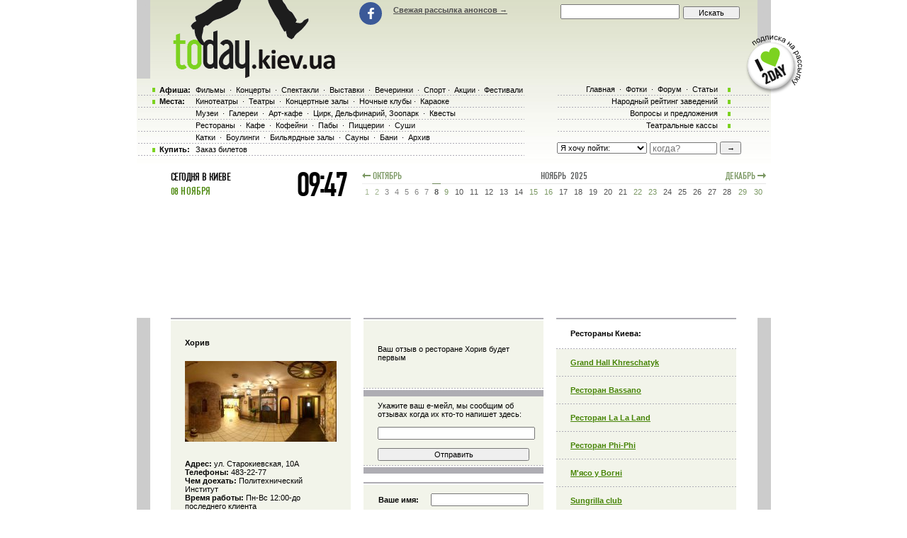

--- FILE ---
content_type: text/html; charset=off
request_url: https://today.kiev.ua/horiv/
body_size: 22932
content:
<!doctype html>
<html>
<head>
<title>Ðåñòîðàí Õîðèâ Êèåâ: àäðåñ, òåëåôîí, îïèñàíèå, îòçûâû è ôîòîãðàôèè ïîñåòèòåëåé ðåñòîðàíà Õîðèâ</title>
<meta name="Description" lang="ru" content="Îïèñàíèå, àäðåñ è òåëåôîí ðåñòîðàíà Õîðèâ. Îòçûâû, ðåéòèíã è ôîòîãðàôèè ïîñåòèòåëåé. Ñèñòåìà íàïîìèíàíèé.">
<meta name="Keywords" lang="ru" content="Ðåñòîðàí Õîðèâ, Õîðèâ, ôîòîãðàôèÿ, îòçûâû, ÷åì äîåõàòü, àäðåñ Õîðèâ, òåëåôîí Õîðèâ">
<meta http-equiv="Content-Type" content="text/html; charset=windows-1251">

<meta name="viewport" content="width=device-width, initial-scale=1.0, maximum-scale=1.0, minimum-scale=1.0"><meta name="google-site-verification" content="bPdZw7LMnaJiwYlSUSgYVIvUT6g68KKdKBcW_rkRm6s">

<script type="text/javascript">
function preloadpics(){
  return 1;
}
var hasFlash = false;
try
{
	var fo = new ActiveXObject('ShockwaveFlash.ShockwaveFlash');
	if(fo) hasFlash = true;
}catch(e){
	if(navigator.mimeTypes ["application/x-shockwave-flash"] != undefined) hasFlash = true;
}
</script>


<script src="/js/swfobject.js" type="text/javascript"></script>
<link href="/images/skin/green/style.css" rel="stylesheet" type="text/css">
<link href="/images/skin/green/style-media.css" rel="stylesheet" type="text/css">

<link rel="alternate" type="application/rss+xml" title="RSS 2.0" href="/today.xml" >
<link rel="SHORTCUT ICON" href="/favicon.ico">

<!-- google analitics -->
<script type="text/javascript">
  var _gaq = _gaq || [];
  _gaq.push(['_setAccount', 'UA-19031954-2']);
  _gaq.push(['_trackPageview']);

  (function() {
    var ga = document.createElement('script'); ga.type = 'text/javascript'; ga.async = true;
    ga.src = ('https:' == document.location.protocol ? 'https://ssl' : 'http://www') + '.google-analytics.com/ga.js';
    var s = document.getElementsByTagName('script')[0]; s.parentNode.insertBefore(ga, s);
  })();
</script>

<script type="text/javascript" src="/js/jquery-1.11.3.min.js"></script>
<script type="text/javascript">var jQuery_1_11 = jQuery.noConflict();</script>
<script type="text/javascript" src="/js/jquery.touchSwipe.js" ></script>
<script type="text/javascript" src="/js/jquery.bxslider.min.js" ></script>
<script type="text/javascript" src="/js/jquery.ui.datepicker.js" ></script>
<script src="/js/fancy/jquery.fancybox.pack.js" type="text/javascript"></script>
<script type="text/javascript" src="/js/scripts-with-jquery_1_11.js"></script>
 
<script src="/js/jquery-1.4.1.min.js" type="text/javascript"></script>
<script src="https://www.google.com/recaptcha/api.js" async defer></script>
<!--<script type="text/javascript" src="http://userapi.com/js/api/openapi.js?49"></script>-->

<script type="text/javascript">$(function(){$('#tabs').tabs();});</script>
<script type="text/javascript">
	  var _gaq = _gaq || [];
	  _gaq.push(['_setAccount', 'UA-31124394-1']);
	  _gaq.push(['_trackPageview']);

	  (function() {
	    var ga = document.createElement('script'); ga.type = 'text/javascript'; ga.async = true;
	    ga.src = ('https:' == document.location.protocol ? 'https://ssl' : 'http://www') + '.google-analytics.com/ga.js';
	    var s = document.getElementsByTagName('script')[0]; s.parentNode.insertBefore(ga, s);
	  })();
</script>

<meta name='yandex-verification' content='f1dc6cc15000ee16' >

<!-- Global site tag (gtag.js) - AdWords: 943407107 --> <script async src="https://www.googletagmanager.com/gtag/js?id=AW-943407107"></script> <script> window.dataLayer = window.dataLayer || []; function gtag(){dataLayer.push(arguments);} gtag('js', new Date()); gtag('config', 'AW-943407107'); </script>
</head>

<body onLoad=" autoexec(); showTime();load();" class="<!--with-branding--> ">
<!-- <a href="/redirect.php?url=http://kaskader.kiev.ua/" class="branding" style="background-image: url(/banners/koroleva.png)"></a> -->

<!-- TRAKTORIST --><div class="menu_wrap">
<div class="main_wrap">
	<div class="content">
				<div class="header_place"></div>
		<div class="bigbanner">
<div class="top_banner" data-speed="8000">
	<ul class="top_banner-wrap" id="top_big"><li class="top_banner-item"><!-- script -->
<script async src='//pagead2.googlesyndication.com/pagead/js/adsbygoogle.js'></script> 
<ins class='adsbygoogle' style='display:inline-block;width:728px;height:90px' 
data-ad-client='ca-pub-2647294279068225' data-ad-slot='5011451794'></ins> 
<!-- script --></li></ul>
</div><script type='text/javascript'>
if (hasFlash) {
	$('#top_big').append('');
}else{
	$('#top_big').append('');
}
</script>		</div>

		<div class=t_c>
			<div class="content_wrap">
				<div class="left_board_whitespace" style="height:px"></div>
				<div class="right_board_whitespace" style="height:px"></div>
				<div>
					<!-- google_ad_section_start --><script> var widesize=520; </script>
		 <div class="content_inner places_inner" itemscope itemtype="http://schema.org/EventVenue">
			<div class="column">
			<div id=textcontent ><div class='top_line bottom_line' style='margin-bottom: 20px;'><table class='table-width'><tr><td style='background:#f2f4ea'><div style='width:100%;text-align:right;'></div></td></tr>

 <tr><td class='event_cell2 place_first_column' id='textsize'><div class='vcard'><h1 class='fn org' itemprop='name'>Õîðèâ</h1><br/><a href='/placephoto/1494/' title='Êëèêíèòå ÷òîáû óâåëè÷èòü Õîðèâ' class='url'><img class='photo' itemprop='image' src='/places/1494_small.jpg' alt='Õîðèâ'></a><br/><br/><p></p><b>Àäðåñ:</b><span itemprop='address' class=adr> óë. Ñòàðîêèåâñêàÿ, 10À</span><br><b>Òåëåôîíû:</b><span itemprop='telephone' class=tel> 483-22-77 </span><br><b>×åì äîåõàòü:</b><span class=locality> Ïîëèòåõíè÷åñêèé Èíñòèòóò </span><br><b>Âðåìÿ ðàáîòû:</b> <span itemprop='openingHoursSpecification'>Ïí-Âñ 12:00-äî ïîñëåäíåãî êëèåíòà</span><br><br/><p>Íàçâàíèå ðåñòîðàíà «Õîðèâ» ïðîèñõîäèò îò ëåãåíäû î ñîòâîðåíèè Êèåâà (ïðî Êèÿ, Ùåêà, Õîðèâà è ñåñòðó èõ Ëûáèäü). Íî ïî ëåãåíäå «Õîðèâ» – ýòî åùå è ìèôè÷åñêàÿ ãîðà â öåíòðå ìèðà. Âåðøèíà ýòîé ãîðû äîñòàåò äî Ïîëÿðíîé çâåçäû, à êîðíè óêàçûâàþò âõîä â ïîòóñòîðîííèé ìèð. Íà ãîðå òåêóò ÷èñòûå ðó÷üè ñ «æèâîé âîäîé», è æèâåò çëàòîâëàñàÿ êðàñàâèöà – Çàðÿ ÿñíàÿ. Ñèìâîëèçì ïðèñóòñòâóåò è â ðàçìåùåíèè ðåñòîðàíà íà óëèöå Ñòàðîêèåâñêîé, 10à. Èñòîðè÷åñêîå íàçâàíèå îïðåäåëÿåò è òåìàòèêó èíòåðüåðà, è íàïðàâëåíèå êóõíè.<p>Âñå çàëû ðåñòîðàíà ïîõîæè íà êíÿæåñêèå õîðîìû: êàìåíü, äåðåâî, êîâàíîå æåëåçî, íàñòîÿùèé êàìèí, äåêîðû ñ ñèìâîëèêîé äîõðèñòèàíñêîé Ðóñè. Ìÿãêîå îñâåùåíèå, ò¸ïëûå òîíà, ïðåîáëàäàþùèå â èíòåðüåðå, ïðîäóìàííîå çîíèðîâàíèå çàëîâ ïîìîãàþò ñîçäàòü àòìîñôåðó óþòà è ñïîêîéñòâèÿ. Èñòîðè÷åñêèå ñèìâîëû çäåñü ïåðåïëåòåíû ñ ýëåìåíòàìè êîìôîðòà íàøåãî âðåìåíè: ñâåòîòåõíè÷åñêèå ñèñòåìû, ñèñòåìû êîíäèöèîíèðîâàíèÿ è ïëàçìåííûå ýêðàíû.<p>Â ðåñòîðàíå «Õîðèâ» íàéä¸òñÿ çàë äëÿ ëþáîãî ñîáûòèÿ.<p>Öåíòðàëüíûé çàë – ñâåòëîå è ïðîñòîðíîå ïîìåùåíèå, ïîäõîäÿùåå ìåñòî è äëÿ áîëüøîãî øóìíîãî áàíêåòà, è äëÿ îáû÷íîãî óæèíà â òåñíîì êðóãó. VIP-çàë – êíÿæåñêèå ïàëàòû, óêðàøåííûå âèòðàæàìè, ðàñïèñíûìè ñòåíàìè è êàìåííûì äåéñòâóþùèì êàìèíîì. Áàð – íåáîëüøîå, íî óþòíîå ïîìåùåíèå, ãäå ìîæíî íàñëàäèòüñÿ êðóæå÷êîé ïèâà, ïîñìîòðåòü òðàíñëÿöèþ êðóïíåéøèõ ñïîðòèâíûõ ìåðîïðèÿòèé èëè ñïåòü êàðàîêå.<p>Áîëüøàÿ ÷àñòü áëþä â ìåíþ ïðåäñòàâëÿåò ñòàðîñëàâÿíñêóþ êóõíþ. Ðåöåïòû ñàëàòîâ, çàêóñîê, îñíîâíûõ áëþä, äåñåðòîâ è íàïèòêîâ, ñîõðàíèâøèåñÿ ñ 1866 ãîäà, áûëè ñîáðàíû è ïåðåðàáîòàíû òàëàíòëèâûì øåô-ïîâàðîì Ëþäìèëîé Ðóäåíêî ñ ó÷¸òîì ñîâðåìåííûõ òåíäåíöèé. Ðàçíîîáðàçíûå êðó÷åíûêè ñ íà÷èíêîé, êîëáàñêè íà ãðèëå, ñîëÿíêà â õëåáíîì ãîðøî÷êå, èíäåéêà ïî-öàðñêè, øàøëûê èç ñîìà, ñëàäêèå áëèí÷èêè, øòðóäåëü ñ ìîðîæåíûì, ñâåæåïðèãîòîâëåííûå ìîðñû… Ýòî òîëüêî ìàëåíüêàÿ ÷àñòü ñïèñêà íåîáû÷íûõ óãîùåíèé, êîòîðûå êàæäûé ìîæåò ïîïðîáîâàòü, ïðèäÿ â «Õîðèâ».<p>Ïðåäëîæåíèÿ: áèçíåñ-ëàí÷è, äåòñêîå ìåíþ, ïðîâåäåíèå áàíêåòîâ, æèâàÿ ìóçûêà, äîñòàâêà åäû, êåéòåðèíã<p>Êîëè÷åñòâî çàëîâ: Áàíêåòíûé çàë (120 ìåñò), áàð (25 ìåñò), êàìèííûé çàë (25 ìåñò), òåððàñà (30 ìåñò)<p>Êðåäèòíûå êàðòî÷êè: Ïðèíèìàþò, âñå îñíîâíûå</div></td></tr></table></div><div class="top_line place-photo"><div class="place-map">
  <script src="https://maps.google.com/maps?file=api&amp;v=2&amp;sensor=true&amp;key=ABQIAAAAFF1pPHi8_ygCjuhX22G5tRQ6Fcd7vQf8iywpTsRONcEe-C9jwhS5KpZ4Cs3AGa7nM62pfQDO1Q83GQ" type="text/javascript"></script>
 <script type="text/javascript">

  //<![CDATA[

 var geocoder;
 var map;
 var address = "Óêðàèíà, Êèåâ, óë. Ñòàðîêèåâñêàÿ, 10À";

 // On page load, call this function

 function load()
 {
   var myOptions = {
	 zoom: 4,
	 panControl: false,
	 zoomControl: true,
	 scaleControl: true,
	}
   // Create new map object
   map = new GMap2(document.getElementById("mapgoogle"),myOptions);
   map.addControl(new GSmallZoomControl());
   // Create new geocoding object
   geocoder = new GClientGeocoder();

   // Retrieve location information, pass it to addToMap()
   geocoder.getLocations(address, addToMap);
 }

 // This function adds the point to the map

 function addToMap(response)
 {
   // Retrieve the object
   place = response.Placemark[0];

   // Retrieve the latitude and longitude
   point = new GLatLng(place.Point.coordinates[1],
             place.Point.coordinates[0]);

   // Center the map on this point
   map.setCenter(point, 13);

   // Create a marker
   marker = new GMarker(point);

   // Add the marker to map
   map.addOverlay(marker);

   // Add address information to marker
  // marker.openInfoWindowHtml(place.address);
 }

  //]]>
  </script>
<div style="tetx-align: center"><div id="mapgoogle" style="width: 100%; height: 300px;"></div></div>

  </div><div class='event_cell'><div class='random-photo-empty'><a rel='"nofollow"' href='/createfotofolder/place/1494'>Ðàçìåñòèòü çäåñü ñâîè ôîòîãðàôèè ðåñòîðàíà Õîðèâ</a></div><br/></div></div>  	<div class="table-width place-soc-block top_line bottom_line event-social">
	<!--noindex--><a href="https://twitter.com/share" class="twitter-share-button" data-count="horizontal">Tweet</a><script type="text/javascript" src="https://platform.twitter.com/widgets.js"></script><!--/noindex-->
	<!--noindex--><a href="https://www.facebook.com/sharer.php?u=http://www.today.kiev.ua/horiv/&amp;t=" rel="nofollow" target="_blank"><img src="/images/fb.png" title="Ïîäåëèòüñÿ â Facebook" width="20" height="20" alt=""></a><!--/noindex-->
	<!--noindex--><a href="http://vkontakte.ru/share.php?url=http://www.today.kiev.ua/horiv/&amp;title=" target="_blank" rel="nofollow"><img src="/images/vk.png" width="20" height="20" title="Ïîäåëèòüñÿ âÊîíòàêòå" alt=""></a><!--/noindex-->
	</div><br/><!--noindex--><table class='table-width'><tr><td class='rating-title'><a href='/ratings/' ><img src='/images/rating/vote2.gif' alt='Íàðîäíûé ðåéòèíã'></a></td></tr><tr>
			<td style='height: 70px; vertical-align: bottom; text-align: center' class='background_default event-social rating-row'>
				<table style='width: 230px;'>
					<tr>
						<td style='vertical-align: bottom;'><img src=/placechars/90.gif alt='Ìóçûêà'></td>
						<td style='width: 70px;'><img src='/images/rating/_.gif' alt=''></td>
					</tr>
					<tr>
						<td colspan=2 style='height: 10px;'></td>
					</tr>
				</table>
			</td>
		</tr><tr><td class='rating-row'><div class='rating-image'><img src='/images/rating/vote1.gif' usemap='#p0' alt=''></div><map id =p0 name=p0><area shape=rect coords="135,0,153,22" href="javascript:rateWindow('vote=1&amp;place=1494&amp;char=90');this.blur();" alt="1"><area shape=rect coords="155,0,174,22" href="javascript:rateWindow('vote=2&amp;place=1494&amp;char=90');this.blur();" alt="2"><area shape=rect coords="176,0,194,22" href="javascript:rateWindow('vote=3&amp;place=1494&amp;char=90');this.blur();" alt="3"><area shape=rect coords="196,0,214,22" href="javascript:rateWindow('vote=4&amp;place=1494&amp;char=90');this.blur();" alt="4"><area shape=rect coords="216,0,234,22" href="javascript:rateWindow('vote=5&amp;place=1494&amp;char=90');this.blur();" alt="5"></map></td></tr><tr>
			<td style='height: 70px; vertical-align: bottom; text-align: center' class='background_default event-social rating-row'>
				<table style='width: 230px;'>
					<tr>
						<td style='vertical-align: bottom;'><img src=/placechars/92.gif alt='Èíòåðüåð'></td>
						<td style='width: 70px;'><img src='/images/rating/_.gif' alt=''></td>
					</tr>
					<tr>
						<td colspan=2 style='height: 10px;'></td>
					</tr>
				</table>
			</td>
		</tr><tr><td class='rating-row'><div class='rating-image'><img src='/images/rating/vote1.gif' usemap='#p1' alt=''></div><map id =p1 name=p1><area shape=rect coords="135,0,153,22" href="javascript:rateWindow('vote=1&amp;place=1494&amp;char=92');this.blur();" alt="1"><area shape=rect coords="155,0,174,22" href="javascript:rateWindow('vote=2&amp;place=1494&amp;char=92');this.blur();" alt="2"><area shape=rect coords="176,0,194,22" href="javascript:rateWindow('vote=3&amp;place=1494&amp;char=92');this.blur();" alt="3"><area shape=rect coords="196,0,214,22" href="javascript:rateWindow('vote=4&amp;place=1494&amp;char=92');this.blur();" alt="4"><area shape=rect coords="216,0,234,22" href="javascript:rateWindow('vote=5&amp;place=1494&amp;char=92');this.blur();" alt="5"></map></td></tr><tr>
			<td style='height: 70px; vertical-align: bottom; text-align: center' class='background_default event-social rating-row'>
				<table style='width: 230px;'>
					<tr>
						<td style='vertical-align: bottom;'><img src=/placechars/93.gif alt='Öåíû'></td>
						<td style='width: 70px;'><img src='/images/rating/_.gif' alt=''></td>
					</tr>
					<tr>
						<td colspan=2 style='height: 10px;'></td>
					</tr>
				</table>
			</td>
		</tr><tr><td class='rating-row'><div class='rating-image'><img src='/images/rating/vote1.gif' usemap='#p2' alt=''></div><map id =p2 name=p2><area shape=rect coords="135,0,153,22" href="javascript:rateWindow('vote=1&amp;place=1494&amp;char=93');this.blur();" alt="1"><area shape=rect coords="155,0,174,22" href="javascript:rateWindow('vote=2&amp;place=1494&amp;char=93');this.blur();" alt="2"><area shape=rect coords="176,0,194,22" href="javascript:rateWindow('vote=3&amp;place=1494&amp;char=93');this.blur();" alt="3"><area shape=rect coords="196,0,214,22" href="javascript:rateWindow('vote=4&amp;place=1494&amp;char=93');this.blur();" alt="4"><area shape=rect coords="216,0,234,22" href="javascript:rateWindow('vote=5&amp;place=1494&amp;char=93');this.blur();" alt="5"></map></td></tr><tr>
			<td style='height: 70px; vertical-align: bottom; text-align: center' class='background_default event-social rating-row'>
				<table style='width: 230px;'>
					<tr>
						<td style='vertical-align: bottom;'><img src=/placechars/94.gif alt='Ëþäè'></td>
						<td style='width: 70px;'><img src='/images/rating/_.gif' alt=''></td>
					</tr>
					<tr>
						<td colspan=2 style='height: 10px;'></td>
					</tr>
				</table>
			</td>
		</tr><tr><td class='rating-row'><div class='rating-image'><img src='/images/rating/vote1.gif' usemap='#p3' alt=''></div><map id =p3 name=p3><area shape=rect coords="135,0,153,22" href="javascript:rateWindow('vote=1&amp;place=1494&amp;char=94');this.blur();" alt="1"><area shape=rect coords="155,0,174,22" href="javascript:rateWindow('vote=2&amp;place=1494&amp;char=94');this.blur();" alt="2"><area shape=rect coords="176,0,194,22" href="javascript:rateWindow('vote=3&amp;place=1494&amp;char=94');this.blur();" alt="3"><area shape=rect coords="196,0,214,22" href="javascript:rateWindow('vote=4&amp;place=1494&amp;char=94');this.blur();" alt="4"><area shape=rect coords="216,0,234,22" href="javascript:rateWindow('vote=5&amp;place=1494&amp;char=94');this.blur();" alt="5"></map></td></tr><tr>
			<td style='height: 70px; vertical-align: bottom; text-align: center' class='background_default event-social rating-row'>
				<table style='width: 230px;'>
					<tr>
						<td style='vertical-align: bottom;'><img src=/placechars/2.gif alt='Êóõíÿ'></td>
						<td style='width: 70px;'><img src='/images/rating/_.gif' alt=''></td>
					</tr>
					<tr>
						<td colspan=2 style='height: 10px;'></td>
					</tr>
				</table>
			</td>
		</tr><tr><td class='rating-row'><div class='rating-image'><img src='/images/rating/vote1.gif' usemap='#p5' alt=''></div><map id =p5 name=p5><area shape=rect coords="135,0,153,22" href="javascript:rateWindow('vote=1&amp;place=1494&amp;char=2');this.blur();" alt="1"><area shape=rect coords="155,0,174,22" href="javascript:rateWindow('vote=2&amp;place=1494&amp;char=2');this.blur();" alt="2"><area shape=rect coords="176,0,194,22" href="javascript:rateWindow('vote=3&amp;place=1494&amp;char=2');this.blur();" alt="3"><area shape=rect coords="196,0,214,22" href="javascript:rateWindow('vote=4&amp;place=1494&amp;char=2');this.blur();" alt="4"><area shape=rect coords="216,0,234,22" href="javascript:rateWindow('vote=5&amp;place=1494&amp;char=2');this.blur();" alt="5"></map></td></tr><tr>
			<td style='height: 70px; vertical-align: bottom; text-align: center' class='background_default event-social rating-row'>
				<table style='width: 230px;'>
					<tr>
						<td style='vertical-align: bottom;'><img src=/placechars/4.gif alt='Îáñëóæèâàíèå'></td>
						<td style='width: 70px;'><img src='/images/rating/_.gif' alt=''></td>
					</tr>
					<tr>
						<td colspan=2 style='height: 10px;'></td>
					</tr>
				</table>
			</td>
		</tr><tr><td class='rating-row'><div class='rating-image'><img src='/images/rating/vote1.gif' usemap='#p7' alt=''></div><map id =p7 name=p7><area shape=rect coords="135,0,153,22" href="javascript:rateWindow('vote=1&amp;place=1494&amp;char=4');this.blur();" alt="1"><area shape=rect coords="155,0,174,22" href="javascript:rateWindow('vote=2&amp;place=1494&amp;char=4');this.blur();" alt="2"><area shape=rect coords="176,0,194,22" href="javascript:rateWindow('vote=3&amp;place=1494&amp;char=4');this.blur();" alt="3"><area shape=rect coords="196,0,214,22" href="javascript:rateWindow('vote=4&amp;place=1494&amp;char=4');this.blur();" alt="4"><area shape=rect coords="216,0,234,22" href="javascript:rateWindow('vote=5&amp;place=1494&amp;char=4');this.blur();" alt="5"></map></td></tr><tr><td style='padding:0'><img class='column-line2' src='/images/line2.gif' alt='' style='width: 100%'></td></tr></table><!--/noindex-->
			</div>
			<div id="karkas" style="width:0px;height:0px;"></div>
		</div>
		<div class="column"><div class='top_line bottom_line'><table class='table-width'><tr><td class='event_cell2' style='height: 60px; vertical-align: middle'>Âàø îòçûâ î ðåñòîðàíå Õîðèâ áóäåò ïåðâûì</td></tr></table></div><form action=/index.php method=post>
<div class="event_cell bottom_line forum_inner_future_form">
<input type=hidden name='form' value='1'>
<input type=hidden name='action' value='place'>
<input type=hidden name='id' value='1494'>
<input type=hidden name='forum' value=''>
<input type=hidden name='day' value='20400'>
<input type=hidden name='sub1' value=''>
<input type=hidden name='sub2' value=''>
<input type=hidden name='sub3' value=''>
<input type=hidden name='notspam2' value='0' id='notspam3'>
<input type=hidden name='wait' value='1'>

<script>document.getElementById('notspam3').value=42;</script>
Óêàæèòå âàø å-ìåéë, ìû ñîîáùèì îá îòçûâàõ êîãäà èõ êòî-òî íàïèøåò çäåñü:<br/><br/><input type='text' name='uemail' value='' class='s3'><br/><br/><input type='submit' class='s3' value='Îòïðàâèòü'></div></form><br/><div id=gb902></div>

<script>
 document.getElementById('gb902').innerHTML='<fo'+'rm action=/index.php method=post><div class="event_cell top_line bottom_line forum_inner_form"><input type=hidden name="form" value="1"><input type=hidden name="action" value="place"><input type=hidden name="id" value="1494"><input type=hidden name="forum" value=""><input type=hidden name="day" value="20400"><input type=hidden name="returl" value=""><input type=hidden name="sub1" value=""><input type=hidden name="sub2" value=""><input type=hidden name="sub3" value=""><input type=hidden name="notspam2" value="0" id="notspam2"><input type=hidden name="notspam3" value="81a6f51d90af2c00dfc715c5dc5fe88d"><table><tr><td width=80 height=35><b>Âàøå èìÿ:</b></td><td> <input type=text name=uname id=uname class=sname></td></tr></table><b>Îòçûâ î ðåñòîðàíå Õîðèâ:<br/><textarea name=gbooktext wrap=virtual dir=ltr style="font-family:Tahoma,Arial,sans-serif,helvetica;font-size:11px;height:200px;width:214px"></textarea><br/><br/>Å-ìåéë, åñëè õîòèòå ïîëó÷àòü óâåäîìëåíèÿ îá îòâåòàõ:<br/><input type=text name=uemail value="" class=s3><br/><br/><input type=submit class=s3 value="Îòïðàâèòü"></div></form>';
 document.getElementById('notspam2').value='116';
</script>
</div>
		<div class="column"><div class='top_line bottom_line'><table class='table-width'><tr><td class=event_cell style='background-color:white; beight: 30px;'><h2>Ðåñòîðàíû Êèåâà:</h2></td></tr><tr><td style='height: 25px;' class="event_cell accord "><a class='h1_event_cell' href='/grand-hall/'>Grand Hall Khreschatyk </a> </td></tr><tr><td style='height: 25px;' class="event_cell accord "><a class='h1_event_cell' href='/-bassano/'>Ðåñòîðàí Bassano </a> </td></tr><tr><td style='height: 25px;' class="event_cell accord "><a class='h1_event_cell' href='/-land/'>Ðåñòîðàí La La Land </a> </td></tr><tr><td style='height: 25px;' class="event_cell accord "><a class='h1_event_cell' href='/-phi/'>Ðåñòîðàí Phi-Phi </a> </td></tr><tr><td style='height: 25px;' class="event_cell accord "><a class='h1_event_cell' href='/-vogn/'>Ì&apos;ÿñî ó Âîãí³ </a> </td></tr><tr><td style='height: 25px;' class="event_cell accord "><a class='h1_event_cell' href='//'>Sungrilla club </a> </td></tr><tr><td style='height: 25px;' class="event_cell accord "><a class='h1_event_cell' href='/11-mirrors-/'>11 Mirrors Rooftop Restaurant & a World Class Bar </a> </td></tr><tr><td style='height: 25px;' class="event_cell accord "><a class='h1_event_cell' href='/Amulet/'>Àìóëåò </a> </td></tr><tr><td style='height: 25px;' class="event_cell accord "><a class='h1_event_cell' href='/Avalon/'>Avalon Ëàóíæ-áàð </a> </td></tr><tr><td style='height: 25px;' class="event_cell accord "><a class='h1_event_cell' href='/Babay/'>Áàáàé </a> </td></tr><tr><td style='height: 25px;' class="event_cell accord "><a class='h1_event_cell' href='/Bacardi-arena/'>Ëåòíÿÿ òåððàñà Bacardi Terrace </a> </td></tr><tr><td style='height: 25px;' class="event_cell accord "><a class='h1_event_cell' href='/Bahus/'>Áàõóñ </a> </td></tr><tr><td style='height: 25px;' class="event_cell accord "><a class='h1_event_cell' href='/Bakinskiy_ochag/'>Áàêèíñêèé î÷àã </a> </td></tr><tr><td style='height: 25px;' class="event_cell accord "><a class='h1_event_cell' href='/Barbaris/'>Áàðáàðèñ </a> </td></tr><tr><td style='height: 25px;' class="event_cell accord "><a class='h1_event_cell' href='/Bazaar_Brasserie/'>Bazaar Brasserie </a> </td></tr><tr><td style='height: 25px;' class="event_cell accord "><a class='h1_event_cell' href='/Becks_Beerloft_7_samuraev/'>Becks Beerloft + 7 ÑÀÌÓÐÀÅÂ </a> </td></tr><tr><td style='height: 25px;' class="event_cell accord "><a class='h1_event_cell' href='/Becks_Beerloft_v_tc_promenada_park/'>«Becks Beerloft» â ÒÖ «Ïðîìåíàäà Ïàðê» </a> </td></tr><tr><td style='height: 25px;' class="event_cell accord "><a class='h1_event_cell' href='/Beer_Bar/'>Beer Bar </a> </td></tr><tr><td style='height: 25px;' class="event_cell accord "><a class='h1_event_cell' href='/Brosco/'>Brosco Entertainment<br/>Áðîñêî </a> </td></tr><tr><td style='height: 25px;' class="event_cell accord "><a class='h1_event_cell' href='/Bulvar/'>"Îäåññêèé áóëüâàð" </a> </td></tr><tr><td style='height: 25px;' class="event_cell accord "><a class='h1_event_cell' href='/Cafe_Letage/'>Cafe L&apos;etage </a> </td></tr><tr><td style='height: 25px;' class="event_cell accord "><a class='h1_event_cell' href='/Carpaccio_Bar/'>Carpaccio Bar </a> </td></tr><tr><td style='height: 25px;' class="event_cell accord "><a class='h1_event_cell' href='/Casanova/'>Êàçàíîâà </a> </td></tr><tr><td style='height: 25px;' class="event_cell accord "><a class='h1_event_cell' href='/Chymatskiy_shlyah/'>×óìàöêèé øëÿõ </a> </td></tr><tr><td style='height: 25px;' class="event_cell accord "><a class='h1_event_cell' href='/Club54/'>Club54 </a> </td></tr><tr><td style='height: 25px;' class="event_cell accord "><a class='h1_event_cell' href='/Comme_Il_Faut/'>Comme Il Faut </a> </td></tr><tr><td style='height: 25px;' class="event_cell accord "><a class='h1_event_cell' href='/Country-Gourmet-Club/'>Country Gourmet Club </a> </td></tr><tr><td style='height: 25px;' class="event_cell accord "><a class='h1_event_cell' href='/Deep_Bar_Kiev/'>Deep Bar </a> </td></tr><tr><td style='height: 25px;' class="event_cell accord "><a class='h1_event_cell' href='/Dneprovskiy/'>Äíåïðîâñêèé </a> </td></tr><tr><td style='height: 25px;' class="event_cell accord "><a class='h1_event_cell' href='/Dnipro/'>Äíèïðî </a> </td></tr><tr><td style='height: 25px;' class="event_cell accord "><a class='h1_event_cell' href='/Dolche/'>Äîëü÷å </a> </td></tr><tr><td style='height: 25px;' class="event_cell accord "><a class='h1_event_cell' href='/Dolina_Faraona/'>Äîëèíà Ôàðàîíà </a> </td></tr><tr><td style='height: 25px;' class="event_cell accord "><a class='h1_event_cell' href='/Dom/'>Dom </a> </td></tr><tr><td style='height: 25px;' class="event_cell accord "><a class='h1_event_cell' href='/Du_Long/'>Äþ Ëîíã </a> </td></tr><tr><td style='height: 25px;' class="event_cell accord "><a class='h1_event_cell' href='/Dubki/'>Äóáêè </a> </td></tr><tr><td style='height: 25px;' class="event_cell accord "><a class='h1_event_cell' href='/Dumka/'>Äóìêà </a> </td></tr><tr><td style='height: 25px;' class="event_cell accord "><a class='h1_event_cell' href='/Ekzuperi/'>Ýêçþïåðè </a> </td></tr><tr><td style='height: 25px;' class="event_cell accord "><a class='h1_event_cell' href='/Fashion-restoran-INK/'>Fashion-ðåñòîðàí INK </a> </td></tr><tr><td style='height: 25px;' class="event_cell accord "><a class='h1_event_cell' href='/Feniks/'>Ðåñòîðàí ÔÅÍÈÊÑ </a> </td></tr><tr><td style='height: 25px;' class="event_cell accord "><a class='h1_event_cell' href='/Florenciya/'>Ôëîðåíöèÿ </a> </td></tr><tr><td style='height: 25px;' class="event_cell accord "><a class='h1_event_cell' href='/Good_Wine_Bar/'>Good Wine Bar </a> </td></tr><tr><td style='height: 25px;' class="event_cell accord "><a class='h1_event_cell' href='/Gorchitca/'>Ãîð÷èöà </a> </td></tr><tr><td style='height: 25px;' class="event_cell accord "><a class='h1_event_cell' href='/Grill-Wine-Bar-Tarantino/'>Tarantino Grill Wine Bar </a> </td></tr><tr><td style='height: 25px;' class="event_cell accord "><a class='h1_event_cell' href='/Il_Patio_Rim/'>Èëü Ïàòèî Ðèì </a> </td></tr><tr><td style='height: 25px;' class="event_cell accord "><a class='h1_event_cell' href='/Il_de_Frans/'>Èëü äå Ôðàíñ </a> </td></tr><tr><td style='height: 25px;' class="event_cell accord "><a class='h1_event_cell' href='/Imperator/'>Èìïåðàòîð </a> </td></tr><tr><td style='height: 25px;' class="event_cell accord "><a class='h1_event_cell' href='/Iskra/'>Èñêðà </a> </td></tr><tr><td style='height: 25px;' class="event_cell accord "><a class='h1_event_cell' href='/Izumrud/'>ÈÇÞÌðóä </a> </td></tr><tr><td style='height: 25px;' class="event_cell accord "><a class='h1_event_cell' href='/Izymi/'>Èçóìè </a> </td></tr><tr><td style='height: 25px;' class="event_cell accord "><a class='h1_event_cell' href='/Kabachok_na_bochok/'>Êàáà÷îê íà áî÷îê </a> </td></tr><tr><td><div id="hiddenPlaces" style="display: none;"><table class="table-width"><tr><td style='height: 25px;' class="event_cell accord "><a class='h1_event_cell' href='/Kaleydoskop/'>Êàëåéäîñêîï </a> </td></tr><tr><td style='height: 25px;' class="event_cell accord "><a class='h1_event_cell' href='/Karambol/'>Êàðàìáîëü </a> </td></tr><tr><td style='height: 25px;' class="event_cell accord "><a class='h1_event_cell' href='/Karavan/'>Êàðàâàí </a> </td></tr><tr><td style='height: 25px;' class="event_cell accord "><a class='h1_event_cell' href='/Karavella/'>Êàðàâåëëà </a> </td></tr><tr><td style='height: 25px;' class="event_cell accord "><a class='h1_event_cell' href='/Karetniy/'>Êàðåòíûé </a> </td></tr><tr><td style='height: 25px;' class="event_cell accord "><a class='h1_event_cell' href='/Karmen/'>Êàðìåí </a> </td></tr><tr><td style='height: 25px;' class="event_cell accord "><a class='h1_event_cell' href='/Kavzkaya_plennica/'>Êàâêàçñêàÿ ïëåííèöà </a> </td></tr><tr><td style='height: 25px;' class="event_cell accord "><a class='h1_event_cell' href='/Kazacka_vtiha/'>Ðåñòîðàí-ìóçåé «Êîçàöüêà âò³õà» </a> </td></tr><tr><td style='height: 25px;' class="event_cell accord "><a class='h1_event_cell' href='/Kazackiy/'>Êàçàöêèé </a> </td></tr><tr><td style='height: 25px;' class="event_cell accord "><a class='h1_event_cell' href='/Kazbek/'>Êàçáåê </a> </td></tr><tr><td style='height: 25px;' class="event_cell accord "><a class='h1_event_cell' href='/Kitayskiy_express/'>Êèòàéñêèé ýêñïðåññ </a> </td></tr><tr><td style='height: 25px;' class="event_cell accord "><a class='h1_event_cell' href='/Klub_Split/'>Split </a> </td></tr><tr><td style='height: 25px;' class="event_cell accord "><a class='h1_event_cell' href='/Klukva_Brukva_/'>Klukva&Brukva </a> </td></tr><tr><td style='height: 25px;' class="event_cell accord "><a class='h1_event_cell' href='/Korsar/'>Êîðñàð </a> </td></tr><tr><td style='height: 25px;' class="event_cell accord "><a class='h1_event_cell' href='/Kosmopolit-horel-restaurant/'>Êîñìîïîëèò </a> </td></tr><tr><td style='height: 25px;' class="event_cell accord "><a class='h1_event_cell' href='/La_Provincia/'>La Provincia </a> </td></tr><tr><td style='height: 25px;' class="event_cell accord "><a class='h1_event_cell' href='/Lex/'>Lex </a> </td></tr><tr><td style='height: 25px;' class="event_cell accord "><a class='h1_event_cell' href='/Lipskiy_Osobnyak/'>Ëèïñêèé Îñîáíÿê </a> </td></tr><tr><td style='height: 25px;' class="event_cell accord "><a class='h1_event_cell' href='/Luchano/'>Ëó÷àíî </a> </td></tr><tr><td style='height: 25px;' class="event_cell accord "><a class='h1_event_cell' href='/MOJO-foodbar /'>MOJO foodbar </a> </td></tr><tr><td style='height: 25px;' class="event_cell accord "><a class='h1_event_cell' href='/Maison_Blanche_berezovka/'>Ýêîóñàäüáà &#34;Maison Blanche&#34; - Áåðåçîâêà </a> </td></tr><tr><td style='height: 25px;' class="event_cell accord "><a class='h1_event_cell' href='/Marakesh/'>Ìàðàêåø </a> </td></tr><tr><td style='height: 25px;' class="event_cell accord "><a class='h1_event_cell' href='/Marco_Polo_Party_Seven/'>Marco Polo Party Seven </a> </td></tr><tr><td style='height: 25px;' class="event_cell accord "><a class='h1_event_cell' href='/Marmaris/'>Ìàðìàðèñ </a> </td></tr><tr><td style='height: 25px;' class="event_cell accord "><a class='h1_event_cell' href='/Maxim-f/'>Maxim F </a> </td></tr><tr><td style='height: 25px;' class="event_cell accord "><a class='h1_event_cell' href='/Mimino/'>Ìèìèíî </a> </td></tr><tr><td style='height: 25px;' class="event_cell accord "><a class='h1_event_cell' href='/Monastirskaya_Trapeznaya/'>Ìîíàñòûðñêàÿ Òðàïåçíàÿ </a> </td></tr><tr><td style='height: 25px;' class="event_cell accord "><a class='h1_event_cell' href='/Nash_dvor/'>Íàø äâîð </a> </td></tr><tr><td style='height: 25px;' class="event_cell accord "><a class='h1_event_cell' href='/New_Bombay_Palace/'>Íüþ Áîìáåé Ïàëàñ </a> </td></tr><tr><td style='height: 25px;' class="event_cell accord "><a class='h1_event_cell' href='/Nivki-hall/'>Nivki-hall </a> </td></tr><tr><td style='height: 25px;' class="event_cell accord "><a class='h1_event_cell' href='/Nochnoy_klub_Bingo/'>Áèíãî / Bingo </a> </td></tr><tr><td style='height: 25px;' class="event_cell accord "><a class='h1_event_cell' href='/Nota/'>Nota </a> </td></tr><tr><td style='height: 25px;' class="event_cell accord "><a class='h1_event_cell' href='/Oasis/'>Îàçèñ concert hall </a> </td></tr><tr><td style='height: 25px;' class="event_cell accord "><a class='h1_event_cell' href='/Old_School_Bar/'>UnderBar </a> </td></tr><tr><td style='height: 25px;' class="event_cell accord "><a class='h1_event_cell' href='/PRAVDA_BAR/'>Pravda bar </a> </td></tr><tr><td style='height: 25px;' class="event_cell accord "><a class='h1_event_cell' href='/Place/'>Place </a> </td></tr><tr><td style='height: 25px;' class="event_cell accord "><a class='h1_event_cell' href='/Primavera/'>Primavera </a> </td></tr><tr><td style='height: 25px;' class="event_cell accord "><a class='h1_event_cell' href='/Razgulyaevo/'>Ðàçãóëÿåâî </a> </td></tr><tr><td style='height: 25px;' class="event_cell accord "><a class='h1_event_cell' href='/Restoran-panorama/'>Ïàíîðàìà </a> </td></tr><tr><td style='height: 25px;' class="event_cell accord "><a class='h1_event_cell' href='/Restoran_Karat/'>Êàðàò </a> </td></tr><tr><td style='height: 25px;' class="event_cell accord "><a class='h1_event_cell' href='/Restoran_Shinok/'>Øèíîê </a> </td></tr><tr><td style='height: 25px;' class="event_cell accord "><a class='h1_event_cell' href='/Restoran_Zorayniy/'>Çîðÿíûé </a> </td></tr><tr><td style='height: 25px;' class="event_cell accord "><a class='h1_event_cell' href='/SanPaolo/'>SanPaolo </a> </td></tr><tr><td style='height: 25px;' class="event_cell accord "><a class='h1_event_cell' href='/Sauvage-restoran/'>Sauvage </a> </td></tr><tr><td style='height: 25px;' class="event_cell accord "><a class='h1_event_cell' href='/Sems_Steyk_Hays/'>Ñåìñ Ñòåéê Õàóñ </a> </td></tr><tr><td style='height: 25px;' class="event_cell accord "><a class='h1_event_cell' href='/Serebro/'>Serebro </a> </td></tr><tr><td style='height: 25px;' class="event_cell accord "><a class='h1_event_cell' href='/Serebryanaya_podkova/'>Ñåðåáðÿíàÿ Ïîäêîâà </a> </td></tr><tr><td style='height: 25px;' class="event_cell accord "><a class='h1_event_cell' href='/Shinok/'>Øèíîê </a> </td></tr><tr><td style='height: 25px;' class="event_cell accord "><a class='h1_event_cell' href='/Sorbonne/'>ÍÑÊ Îëèìïèéñêèé Ðåñòîðàí «Sorbonne» </a> </td></tr><tr><td style='height: 25px;' class="event_cell accord "><a class='h1_event_cell' href='/Tamada/'>Òàìàäà </a> </td></tr><tr><td style='height: 25px;' class="event_cell accord "><a class='h1_event_cell' href='/Tarelka/'>Òàðåëêà </a> </td></tr><tr><td style='height: 25px;' class="event_cell accord "><a class='h1_event_cell' href='/Tekila_hays/'>Òåêèëà Õàóñ </a> </td></tr><tr><td style='height: 25px;' class="event_cell accord "><a class='h1_event_cell' href='/Terrasa/'>Òåððàñà </a> </td></tr><tr><td style='height: 25px;' class="event_cell accord "><a class='h1_event_cell' href='/The-park-restaurant-dlux/'>The Park Ðåñòîðàí </a> </td></tr><tr><td style='height: 25px;' class="event_cell accord "><a class='h1_event_cell' href='/Ti-Art/'>Òè-Àðò </a> </td></tr><tr><td style='height: 25px;' class="event_cell accord "><a class='h1_event_cell' href='/Tolstoy/'>Òîëñòîé </a> </td></tr><tr><td style='height: 25px;' class="event_cell accord "><a class='h1_event_cell' href='/Trattoria_5/'>Trattoria No 5 </a> </td></tr><tr><td style='height: 25px;' class="event_cell accord "><a class='h1_event_cell' href='/Vanilla_Black/'>Vanilla Black </a> </td></tr><tr><td style='height: 25px;' class="event_cell accord "><a class='h1_event_cell' href='/Vapiano/'>Vapiano </a> </td></tr><tr><td style='height: 25px;' class="event_cell accord "><a class='h1_event_cell' href='/Viktoriya/'>Âèêòîðèÿ </a> </td></tr><tr><td style='height: 25px;' class="event_cell accord "><a class='h1_event_cell' href='/Vinsanto/'>Vinsanto </a> </td></tr><tr><td style='height: 25px;' class="event_cell accord "><a class='h1_event_cell' href='/Vlada/'>Âëàäà </a> </td></tr><tr><td style='height: 25px;' class="event_cell accord "><a class='h1_event_cell' href='/Zagorodniy_kompleks_taverna/'>Çàãîðîäíûé êîìïëåêñ Òàâåðíà </a> </td></tr><tr><td style='height: 25px;' class="event_cell accord "><a class='h1_event_cell' href='/Zamok_sta_podarkov/'>Çàìîê ñòà ïîäàðêîâ </a> </td></tr><tr><td style='height: 25px;' class="event_cell accord "><a class='h1_event_cell' href='/Zateryanniy_mir/'>Çàòåðÿííûé ìèð </a> </td></tr><tr><td style='height: 25px;' class="event_cell accord "><a class='h1_event_cell' href='/Zeleniy_Mis/'>Çåëåíûé Ìûñ </a> </td></tr><tr><td style='height: 25px;' class="event_cell accord "><a class='h1_event_cell' href='/Znakomie_lica/'>Çíàêîìûå ëèöà </a> </td></tr><tr><td style='height: 25px;' class="event_cell accord "><a class='h1_event_cell' href='/Zolotoe_runo/'>Çîëîòîå Ðóíî </a> </td></tr><tr><td style='height: 25px;' class="event_cell accord "><a class='h1_event_cell' href='/alaska-/'>Ðåñòîðàí Alaska </a> </td></tr><tr><td style='height: 25px;' class="event_cell accord "><a class='h1_event_cell' href='/alexxclub/'>ALEXX CLUB </a> </td></tr><tr><td style='height: 25px;' class="event_cell accord "><a class='h1_event_cell' href='/almondo/'>Almondo Restaurant & Club </a> </td></tr><tr><td style='height: 25px;' class="event_cell accord "><a class='h1_event_cell' href='/amsterdam/'>I amsterdam </a> </td></tr><tr><td style='height: 25px;' class="event_cell accord "><a class='h1_event_cell' href='/apelsin-magic-cafe/'>Apelsin magic cafe </a> </td></tr><tr><td style='height: 25px;' class="event_cell accord "><a class='h1_event_cell' href='/arena_beer_house/'>Arena Beer House </a> </td></tr><tr><td style='height: 25px;' class="event_cell accord "><a class='h1_event_cell' href='/arena_sport_zone/'>ARENA SPORT ZONE </a> </td></tr><tr><td style='height: 25px;' class="event_cell accord "><a class='h1_event_cell' href='/around-gamecafe/'>Around </a> </td></tr><tr><td style='height: 25px;' class="event_cell accord "><a class='h1_event_cell' href='/atsumari/'>ÀÖÓÌÀÐÈ </a> </td></tr><tr><td style='height: 25px;' class="event_cell accord "><a class='h1_event_cell' href='/avalon-main/'>Ðàçâëåêàòåëüíûé êîìïëåêñ Avalon </a> </td></tr><tr><td style='height: 25px;' class="event_cell accord "><a class='h1_event_cell' href='/avanturist/'>Çàãîðîäíûé êîìïëåêñ &#34;Àâàíòþðèñò&#34; </a> </td></tr><tr><td style='height: 25px;' class="event_cell accord "><a class='h1_event_cell' href='/b-hush/'>b-hush </a> </td></tr><tr><td style='height: 25px;' class="event_cell accord "><a class='h1_event_cell' href='/baileys-arena/'>Ëåòíÿÿ ïëîùàäêà Baileys Terrace </a> </td></tr><tr><td style='height: 25px;' class="event_cell accord "><a class='h1_event_cell' href='/banket_zal_potemkinskiy/'>Áàíêåòíûé çàë Ïîòåìêèíñêèé </a> </td></tr><tr><td style='height: 25px;' class="event_cell accord "><a class='h1_event_cell' href='/bar-kieve/'>Áàð «Äîì» â Êèåâå </a> </td></tr><tr><td style='height: 25px;' class="event_cell accord "><a class='h1_event_cell' href='/bar-naive/'>Na¿ve </a> </td></tr><tr><td style='height: 25px;' class="event_cell accord "><a class='h1_event_cell' href='/bar-rio/'>Rio </a> </td></tr><tr><td style='height: 25px;' class="event_cell accord "><a class='h1_event_cell' href='/barbeton/'>ÁÅÒÎÍ </a> </td></tr><tr><td style='height: 25px;' class="event_cell accord "><a class='h1_event_cell' href='/baron/'>Baron </a> </td></tr><tr><td style='height: 25px;' class="event_cell accord "><a class='h1_event_cell' href='/bartista_cafe_bar/'>Bartista </a> </td></tr><tr><td style='height: 25px;' class="event_cell accord "><a class='h1_event_cell' href='/bcparus/'>Áèçíåñ Öåíòð Ïàðóñ </a> </td></tr><tr><td style='height: 25px;' class="event_cell accord "><a class='h1_event_cell' href='/beef_myaso_vino/'>Beef ìÿñî & âèíî </a> </td></tr><tr><td style='height: 25px;' class="event_cell accord "><a class='h1_event_cell' href='/beeze-restaurant-karaoke/'> Beeze Black restaurant & karaoke </a> </td></tr><tr><td style='height: 25px;' class="event_cell accord "><a class='h1_event_cell' href='/bella-italia-rest/'>Bella Italia </a> </td></tr><tr><td style='height: 25px;' class="event_cell accord "><a class='h1_event_cell' href='/beluga-bar/'>Beluga Bar </a> </td></tr><tr><td style='height: 25px;' class="event_cell accord "><a class='h1_event_cell' href='/black-market-restaurant/'>Black Market Restaurant </a> </td></tr><tr><td style='height: 25px;' class="event_cell accord "><a class='h1_event_cell' href='/boho-restaurant---lounge---vocal-cocktail-bar/'>Boho Restaurant - Lounge - </a> </td></tr><tr><td style='height: 25px;' class="event_cell accord "><a class='h1_event_cell' href='/bratislava/'>Ðåñòîðàí «Áðàòèñëàâà» </a> </td></tr><tr><td style='height: 25px;' class="event_cell accord "><a class='h1_event_cell' href='/buddha-bar/'>Áóääà áàð </a> </td></tr><tr><td style='height: 25px;' class="event_cell accord "><a class='h1_event_cell' href='/budmo/'>Áóäüìî! </a> </td></tr><tr><td style='height: 25px;' class="event_cell accord "><a class='h1_event_cell' href='/buffo-grill/'>Buffo Grill bar & restaurant </a> </td></tr><tr><td style='height: 25px;' class="event_cell accord "><a class='h1_event_cell' href='/buhta/'>Áóõòà Àôðîä³òè </a> </td></tr><tr><td style='height: 25px;' class="event_cell accord "><a class='h1_event_cell' href='/burgers/'>Mr.Grill Hotdogs&Burgers </a> </td></tr><tr><td style='height: 25px;' class="event_cell accord "><a class='h1_event_cell' href='/cabaret_arena_stars/'>GO-GO Topless bar </a> </td></tr><tr><td style='height: 25px;' class="event_cell accord "><a class='h1_event_cell' href='/canadian-club-restaurant/'>Canadian Club Restaurant </a> </td></tr><tr><td style='height: 25px;' class="event_cell accord "><a class='h1_event_cell' href='/casa-mare/'>Casa Mare </a> </td></tr><tr><td style='height: 25px;' class="event_cell accord "><a class='h1_event_cell' href='/chayka/'>×àéêà </a> </td></tr><tr><td style='height: 25px;' class="event_cell accord "><a class='h1_event_cell' href='/cheguevara/'>Che Guevara </a> </td></tr><tr><td style='height: 25px;' class="event_cell accord "><a class='h1_event_cell' href='/chernoe-more/'>×åðíîå ìîðå </a> </td></tr><tr><td style='height: 25px;' class="event_cell accord "><a class='h1_event_cell' href='/chernomorskiy-restoran-barkas/'>Áàðêàñ - ×åðíîìîðñêèé ðåñòîðàí </a> </td></tr><tr><td style='height: 25px;' class="event_cell accord "><a class='h1_event_cell' href='/chervona-kalina/'>×åðâîíà Êàëèíà </a> </td></tr><tr><td style='height: 25px;' class="event_cell accord "><a class='h1_event_cell' href='/chi/'>CHI by Decadence House </a> </td></tr><tr><td style='height: 25px;' class="event_cell accord "><a class='h1_event_cell' href='/chorne-porosya/'>×åðíûé Ïîðîñåíîê </a> </td></tr><tr><td style='height: 25px;' class="event_cell accord "><a class='h1_event_cell' href='/citrus/'>Citrus </a> </td></tr><tr><td style='height: 25px;' class="event_cell accord "><a class='h1_event_cell' href='/creative-catering/'>Êðåàòèâ Êåéòåðèíã </a> </td></tr><tr><td style='height: 25px;' class="event_cell accord "><a class='h1_event_cell' href='/da-mario/'>Äà Ìàðèî </a> </td></tr><tr><td style='height: 25px;' class="event_cell accord "><a class='h1_event_cell' href='/da-vinchi-fish-klab/'>Äà Âèí÷è Ôèø Êëàá </a> </td></tr><tr><td style='height: 25px;' class="event_cell accord "><a class='h1_event_cell' href='/dachaclub/'>Äà÷à Êëóá çàãîðîäíûé ðåñòîðàí </a> </td></tr><tr><td style='height: 25px;' class="event_cell accord "><a class='h1_event_cell' href='/daryi-morya/'>Äàðû ìîðÿ </a> </td></tr><tr><td style='height: 25px;' class="event_cell accord "><a class='h1_event_cell' href='/device-club/'>Device Club </a> </td></tr><tr><td style='height: 25px;' class="event_cell accord "><a class='h1_event_cell' href='/dezhavyu/'>DEJAVU </a> </td></tr><tr><td style='height: 25px;' class="event_cell accord "><a class='h1_event_cell' href='/dikanka/'>Äèêàíüêà </a> </td></tr><tr><td style='height: 25px;' class="event_cell accord "><a class='h1_event_cell' href='/docker-pub/'>Docker pub </a> </td></tr><tr><td style='height: 25px;' class="event_cell accord "><a class='h1_event_cell' href='/dolche-vita/'>Äîëü÷å Âèòà </a> </td></tr><tr><td style='height: 25px;' class="event_cell accord "><a class='h1_event_cell' href='/domvkusa-main/'>Ñåòü ðåñòîðàíîâ Dom Âêóñà </a> </td></tr><tr><td style='height: 25px;' class="event_cell accord "><a class='h1_event_cell' href='/doversol/'>Ðûáíûé ðåñòîðàí &#34;Äîâåðñîëü&#34; </a> </td></tr><tr><td style='height: 25px;' class="event_cell accord "><a class='h1_event_cell' href='/dzhako/'>Äæàêî </a> </td></tr><tr><td style='height: 25px;' class="event_cell accord "><a class='h1_event_cell' href='/dzherelo/'>Äæåðåëî </a> </td></tr><tr><td style='height: 25px;' class="event_cell accord "><a class='h1_event_cell' href='/dzhet-klub/'>Äæåò êëóá </a> </td></tr><tr><td style='height: 25px;' class="event_cell accord "><a class='h1_event_cell' href='/edem/'>Ýäåì </a> </td></tr><tr><td style='height: 25px;' class="event_cell accord "><a class='h1_event_cell' href='/egoist/'>Ýãîèñò ðåñòîðàí </a> </td></tr><tr><td style='height: 25px;' class="event_cell accord "><a class='h1_event_cell' href='/eliso/'>Ýëèñî </a> </td></tr><tr><td style='height: 25px;' class="event_cell accord "><a class='h1_event_cell' href='/elita/'>Ýëèòà </a> </td></tr><tr><td style='height: 25px;' class="event_cell accord "><a class='h1_event_cell' href='/elize/'>Ýëèçå </a> </td></tr><tr><td style='height: 25px;' class="event_cell accord "><a class='h1_event_cell' href='/elvis_karaoke_club/'>Êàðàîêå-êëóá Elvis </a> </td></tr><tr><td style='height: 25px;' class="event_cell accord "><a class='h1_event_cell' href='/elzas/'>Ýëüçàñ </a> </td></tr><tr><td style='height: 25px;' class="event_cell accord "><a class='h1_event_cell' href='/engineer_RestoBar/'>Engineer RestoBar </a> </td></tr><tr><td style='height: 25px;' class="event_cell accord "><a class='h1_event_cell' href='/equides-pool-club/'>Equides pool club </a> </td></tr><tr><td style='height: 25px;' class="event_cell accord "><a class='h1_event_cell' href='/eshak/'>ESHAK </a> </td></tr><tr><td style='height: 25px;' class="event_cell accord "><a class='h1_event_cell' href='/faberge-dom/'>Ôàáåðæå Äîì êóëüòóðû </a> </td></tr><tr><td style='height: 25px;' class="event_cell accord "><a class='h1_event_cell' href='/fabrika/'>Ôàáðèêà </a> </td></tr><tr><td style='height: 25px;' class="event_cell accord "><a class='h1_event_cell' href='/famous/'>Famous </a> </td></tr><tr><td style='height: 25px;' class="event_cell accord "><a class='h1_event_cell' href='/fashion-club/'>Fashion Club </a> </td></tr><tr><td style='height: 25px;' class="event_cell accord "><a class='h1_event_cell' href='/fellini/'>Ôåëëèíè </a> </td></tr><tr><td style='height: 25px;' class="event_cell accord "><a class='h1_event_cell' href='/feodal/'>Ôåîäàë </a> </td></tr><tr><td style='height: 25px;' class="event_cell accord "><a class='h1_event_cell' href='/feofan/'>Ïàí Ôåîôàí </a> </td></tr><tr><td style='height: 25px;' class="event_cell accord "><a class='h1_event_cell' href='/fiesta-restaurant/'>Ôèåñòà </a> </td></tr><tr><td style='height: 25px;' class="event_cell accord "><a class='h1_event_cell' href='/figaro/'>Ôèãàðî </a> </td></tr><tr><td style='height: 25px;' class="event_cell accord "><a class='h1_event_cell' href='/fog-area/'>Fog Area </a> </td></tr><tr><td style='height: 25px;' class="event_cell accord "><a class='h1_event_cell' href='/formula-sushi/'>Ôîðìóëà Ñóøè </a> </td></tr><tr><td style='height: 25px;' class="event_cell accord "><a class='h1_event_cell' href='/fortetsya/'>Ôîðòåöÿ </a> </td></tr><tr><td style='height: 25px;' class="event_cell accord "><a class='h1_event_cell' href='/fortetsya_getman/'>Ôîðòåöÿ Ãåòüìàí </a> </td></tr><tr><td style='height: 25px;' class="event_cell accord "><a class='h1_event_cell' href='/g-sky/'>G-Sky Lounge and Terrace </a> </td></tr><tr><td style='height: 25px;' class="event_cell accord "><a class='h1_event_cell' href='/gambrinus/'>Êèåâñêèé Ãàìáðèíóñ </a> </td></tr><tr><td style='height: 25px;' class="event_cell accord "><a class='h1_event_cell' href='/ganesha-lounge-bar/'>Ganesha lounge-bar </a> </td></tr><tr><td style='height: 25px;' class="event_cell accord "><a class='h1_event_cell' href='/gastro-teatro/'>Gastro Teatro </a> </td></tr><tr><td style='height: 25px;' class="event_cell accord "><a class='h1_event_cell' href='/gastroRock/'>gastroRock </a> </td></tr><tr><td style='height: 25px;' class="event_cell accord "><a class='h1_event_cell' href='/gastrocafe/'>Kitchen Ãàñòðîêàôå </a> </td></tr><tr><td style='height: 25px;' class="event_cell accord "><a class='h1_event_cell' href='/gienas-dance-bar/'>Gienas dance bar </a> </td></tr><tr><td style='height: 25px;' class="event_cell accord "><a class='h1_event_cell' href='/gogol_bardello/'>Gogol BARdello </a> </td></tr><tr><td style='height: 25px;' class="event_cell accord "><a class='h1_event_cell' href='/golden-gate/'>Golden Gate pub </a> </td></tr><tr><td style='height: 25px;' class="event_cell accord "><a class='h1_event_cell' href='/grazie/'>Grazie </a> </td></tr><tr><td style='height: 25px;' class="event_cell accord "><a class='h1_event_cell' href='/grilbar-arizona-barbekyu/'>Àðèçîíà Áàðáåêþ </a> </td></tr><tr><td style='height: 25px;' class="event_cell accord "><a class='h1_event_cell' href='/grun/'>Grun </a> </td></tr><tr><td style='height: 25px;' class="event_cell accord "><a class='h1_event_cell' href='/gruzinskiy-dom/'>Ãðóçèíñêèé äîì </a> </td></tr><tr><td style='height: 25px;' class="event_cell accord "><a class='h1_event_cell' href='/gruziya/'>Ãðóçèÿ </a> </td></tr><tr><td style='height: 25px;' class="event_cell accord "><a class='h1_event_cell' href='/guramma-italiana/'>Guramma Italiana </a> </td></tr><tr><td style='height: 25px;' class="event_cell accord "><a class='h1_event_cell' href='/han-gang/'>Õàí-Ãàíã </a> </td></tr><tr><td style='height: 25px;' class="event_cell accord "><a class='h1_event_cell' href='/hanoy/'>Õàíîé </a> </td></tr><tr><td style='height: 25px;' class="event_cell accord "><a class='h1_event_cell' href='/hanter/'>Õàíòåð </a> </td></tr><tr><td style='height: 25px;' class="event_cell accord "><a class='h1_event_cell' href='/hata-karasya/'>Õàòà Êàðàñÿ </a> </td></tr><tr><td style='height: 25px;' class="event_cell accord "><a class='h1_event_cell' href='/hata-ryibaka/'>Õàòà Ðûáàêà </a> </td></tr><tr><td style='height: 25px;' class="event_cell accord "><a class='h1_event_cell' href='/hatinka/'>Õàòèíêà </a> </td></tr><tr><td style='height: 25px;' class="event_cell accord "><a class='h1_event_cell' href='/hayfa/'>Õàéôà </a> </td></tr><tr><td style='height: 25px;' class="event_cell accord "><a class='h1_event_cell' href='/hendricks-bar/'>Hendrick&apos;s bar </a> </td></tr><tr><td style='height: 25px;' class="event_cell accord "><a class='h1_event_cell' href='/hinkali-obolon/'>Õèíêàëè Îáîëîíü </a> </td></tr><tr><td style='height: 25px;' class="event_cell accord "><a class='h1_event_cell' href='/hinkali/'>Õèíêàëè </a> </td></tr><tr><td style='height: 25px;' class="event_cell accord "><a class='h1_event_cell' href='/hitchcook-bar/'>Hitchcook Bar </a> </td></tr><tr><td style='height: 25px;' class="event_cell accord "><a class='h1_event_cell' href='/hlebsol/'>Õëåáñîëü </a> </td></tr><tr><td style='height: 25px;' class="event_cell accord "><a class='h1_event_cell' href='/hokkaydo/'>Õîêêàéäî </a> </td></tr><tr><td style='height: 25px;' class="event_cell accord "><a class='h1_event_cell' href='/holms-i-ledi/'>Õîëìñ è Ëåäè </a> </td></tr><tr><td style='height: 25px;' class="event_cell accord "><a class='h1_event_cell' href='/horiv/'>Õîðèâ </a> </td></tr><tr><td style='height: 25px;' class="event_cell accord "><a class='h1_event_cell' href='/horivets/'>Õîðèâåöü </a> </td></tr><tr><td style='height: 25px;' class="event_cell accord "><a class='h1_event_cell' href='/hrustalnyiy-istok/'>Õðóñòàëüíûé èñòîê </a> </td></tr><tr><td style='height: 25px;' class="event_cell accord "><a class='h1_event_cell' href='/hutor-vodogray/'>Õóòîð Âîäîãðàé </a> </td></tr><tr><td style='height: 25px;' class="event_cell accord "><a class='h1_event_cell' href='/ikra-fish-restaurant/'>Èêðà </a> </td></tr><tr><td style='height: 25px;' class="event_cell accord "><a class='h1_event_cell' href='/ilmolino/'>ilMolino </a> </td></tr><tr><td style='height: 25px;' class="event_cell accord "><a class='h1_event_cell' href='/imperial-club/'>Èìïåðèàë êëóá </a> </td></tr><tr><td style='height: 25px;' class="event_cell accord "><a class='h1_event_cell' href='/istanbul-meyhane-kiev/'>Ñòàìáóë Ìåéõàíå Êèåâ </a> </td></tr><tr><td style='height: 25px;' class="event_cell accord "><a class='h1_event_cell' href='/jeltoe_more_g_st/'>Æåëòîå Ìîðå (íà ïð. Ãåðîåâ Ñòàëèíãðàäà) </a> </td></tr><tr><td style='height: 25px;' class="event_cell accord "><a class='h1_event_cell' href='/jeltoe_more_nab/'>Æåëòîå Ìîðå (íà Äíåïðîâñêîé Íàáåðåæíîé) </a> </td></tr><tr><td style='height: 25px;' class="event_cell accord "><a class='h1_event_cell' href='/k_The_Hookah/'>The Hookah </a> </td></tr><tr><td style='height: 25px;' class="event_cell accord "><a class='h1_event_cell' href='/kaba4ok_sito_pyano/'>Ãàñòðîíîìè÷åñêèé ðåñòîðàí "Ñûòî- Ïüÿíî" </a> </td></tr><tr><td style='height: 25px;' class="event_cell accord "><a class='h1_event_cell' href='/kalinka-malinka/'>Êàëèíêà-Ìàëèíêà </a> </td></tr><tr><td style='height: 25px;' class="event_cell accord "><a class='h1_event_cell' href='/kanapa-restoran-salon/'>ÊÀÍÀÏÀ ðåñòîðàí.ñàëîí </a> </td></tr><tr><td style='height: 25px;' class="event_cell accord "><a class='h1_event_cell' href='/kapo-di-monte/'>Êàïî äè Ìîíòå </a> </td></tr><tr><td style='height: 25px;' class="event_cell accord "><a class='h1_event_cell' href='/kartina-maslom/'>Kartina Maslom </a> </td></tr><tr><td style='height: 25px;' class="event_cell accord "><a class='h1_event_cell' href='/kaspiy/'>Êàñïèé </a> </td></tr><tr><td style='height: 25px;' class="event_cell accord "><a class='h1_event_cell' href='/kb_vne_vremeni/'>Âíå âðåìåíè </a> </td></tr><tr><td style='height: 25px;' class="event_cell accord "><a class='h1_event_cell' href='/kerama-mama/'>ÊåðàÌà-Ìàìà </a> </td></tr><tr><td style='height: 25px;' class="event_cell accord "><a class='h1_event_cell' href='/kievskaya-rebernya/'>Êèåâñêàÿ ðåáåðíÿ </a> </td></tr><tr><td style='height: 25px;' class="event_cell accord "><a class='h1_event_cell' href='/kievskaya-rebernya/'>Êèåâñêàÿ ðåáåðíÿ </a> </td></tr><tr><td style='height: 25px;' class="event_cell accord "><a class='h1_event_cell' href='/kievskiy-lihtar/'>Êèåâñêèé ëèõòàð </a> </td></tr><tr><td style='height: 25px;' class="event_cell accord "><a class='h1_event_cell' href='/kievskiy/'>Êèåâñêèé </a> </td></tr><tr><td style='height: 25px;' class="event_cell accord "><a class='h1_event_cell' href='/kipish/'>Êèïèø </a> </td></tr><tr><td style='height: 25px;' class="event_cell accord "><a class='h1_event_cell' href='/kitai/'>KITAI </a> </td></tr><tr><td style='height: 25px;' class="event_cell accord "><a class='h1_event_cell' href='/kiy/'>Êèé </a> </td></tr><tr><td style='height: 25px;' class="event_cell accord "><a class='h1_event_cell' href='/kl_Blues_Bar/'>Blues Bar </a> </td></tr><tr><td style='height: 25px;' class="event_cell accord "><a class='h1_event_cell' href='/kleopatra/'>Êëåîïàòðà </a> </td></tr><tr><td style='height: 25px;' class="event_cell accord "><a class='h1_event_cell' href='/kobzar/'>Êîáçàðü </a> </td></tr><tr><td style='height: 25px;' class="event_cell accord "><a class='h1_event_cell' href='/kolhida/'>Êîëõèäà </a> </td></tr><tr><td style='height: 25px;' class="event_cell accord "><a class='h1_event_cell' href='/komfort/'>Êîìôîðò </a> </td></tr><tr><td style='height: 25px;' class="event_cell accord "><a class='h1_event_cell' href='/kommunalnaya-kvartira/'>Êîììóíàëüíàÿ êâàðòèðà </a> </td></tr><tr><td style='height: 25px;' class="event_cell accord "><a class='h1_event_cell' href='/kompas/'>Êîìïàñ </a> </td></tr><tr><td style='height: 25px;' class="event_cell accord "><a class='h1_event_cell' href='/konkord/'>Êîíêîðä </a> </td></tr><tr><td style='height: 25px;' class="event_cell accord "><a class='h1_event_cell' href='/konusnya-butenko/'>Êîíþøíÿ Áóòåíêî </a> </td></tr><tr><td style='height: 25px;' class="event_cell accord "><a class='h1_event_cell' href='/korchma-bursa/'>Êîð÷ìà Áóðñà </a> </td></tr><tr><td style='height: 25px;' class="event_cell accord "><a class='h1_event_cell' href='/korifey/'>Êîðèôåé </a> </td></tr><tr><td style='height: 25px;' class="event_cell accord "><a class='h1_event_cell' href='/koroli-kolbas-i-piva/'>Êîðîëè </a> </td></tr><tr><td style='height: 25px;' class="event_cell accord "><a class='h1_event_cell' href='/korona-klub/'>Êîðîíà-Êëóá </a> </td></tr><tr><td style='height: 25px;' class="event_cell accord "><a class='h1_event_cell' href='/koya/'>Koya </a> </td></tr><tr><td style='height: 25px;' class="event_cell accord "><a class='h1_event_cell' href='/kozachok-na-osokorkah/'>Êîçà÷îê íà Îñîêîðêàõ </a> </td></tr><tr><td style='height: 25px;' class="event_cell accord "><a class='h1_event_cell' href='/kozachok-na-sovkah/'>Êîçà÷îê íà Ñîâêàõ </a> </td></tr><tr><td style='height: 25px;' class="event_cell accord "><a class='h1_event_cell' href='/krapka-koma/'>Êðàïêà Êîìà Ë³òïàá </a> </td></tr><tr><td style='height: 25px;' class="event_cell accord "><a class='h1_event_cell' href='/kreyzi-deyzi/'>Êðåéçè Äåéçè </a> </td></tr><tr><td style='height: 25px;' class="event_cell accord "><a class='h1_event_cell' href='/kruglaya-bashnya/'>Êðóãëàÿ áàøíÿ </a> </td></tr><tr><td style='height: 25px;' class="event_cell accord "><a class='h1_event_cell' href='/kryim/'>Êðûì<br/>Ñåòü ãîñòåïðèèìíûõ ðåñòîðàíîâ </a> </td></tr><tr><td style='height: 25px;' class="event_cell accord "><a class='h1_event_cell' href='/kuba/'>Êóáà </a> </td></tr><tr><td style='height: 25px;' class="event_cell accord "><a class='h1_event_cell' href='/kuma/'>Âåñ¸ëàÿ êóìà </a> </td></tr><tr><td style='height: 25px;' class="event_cell accord "><a class='h1_event_cell' href='/kupecheskiy-dvor/'>Êóïå÷åñêèé äâîðú </a> </td></tr><tr><td style='height: 25px;' class="event_cell accord "><a class='h1_event_cell' href='/kureni/'>Êóðåíè </a> </td></tr><tr><td style='height: 25px;' class="event_cell accord "><a class='h1_event_cell' href='/kurenyovskiy/'>Êóðåí¸âñêèé </a> </td></tr><tr><td style='height: 25px;' class="event_cell accord "><a class='h1_event_cell' href='/kuvshin/'>Êóâøèí </a> </td></tr><tr><td style='height: 25px;' class="event_cell accord "><a class='h1_event_cell' href='/la-casa-del-habano-restaurant/'>La Casa del Habano Ðåñòîðàí </a> </td></tr><tr><td style='height: 25px;' class="event_cell accord "><a class='h1_event_cell' href='/lanselot/'>Ëàíñåëîò </a> </td></tr><tr><td style='height: 25px;' class="event_cell accord "><a class='h1_event_cell' href='/lavanda/'>Ëàâàíäà </a> </td></tr><tr><td style='height: 25px;' class="event_cell accord "><a class='h1_event_cell' href='/le-fer-a-sheval-d-or/'>Ëå Ôåð À'Øåâàëü Ä'Îð </a> </td></tr><tr><td style='height: 25px;' class="event_cell accord "><a class='h1_event_cell' href='/leda/'>Ëåäà </a> </td></tr><tr><td style='height: 25px;' class="event_cell accord "><a class='h1_event_cell' href='/leo/'>Ëåî </a> </td></tr><tr><td style='height: 25px;' class="event_cell accord "><a class='h1_event_cell' href='/lesnaya-korchma/'>Ðåñòîðàí-øàøëû÷íàÿ &#34;Ëåñíàÿ êîð÷ìà&#34; </a> </td></tr><tr><td style='height: 25px;' class="event_cell accord "><a class='h1_event_cell' href='/lesnoi_pivnoi_club_Partizan/'>Ëåñíîé Ïèâíîé Êëóá Ïàðòèçàí </a> </td></tr><tr><td style='height: 25px;' class="event_cell accord "><a class='h1_event_cell' href='/lisova-mavka/'>Ëiñîâà Ìàâêà </a> </td></tr><tr><td style='height: 25px;' class="event_cell accord "><a class='h1_event_cell' href='/litrasema/'>Litra Sema </a> </td></tr><tr><td style='height: 25px;' class="event_cell accord "><a class='h1_event_cell' href='/lobster-beach-club/'>Lobster Beach Club </a> </td></tr><tr><td style='height: 25px;' class="event_cell accord "><a class='h1_event_cell' href='/lotos/'>Ëîòîñ (Ãèäðîïàðê) </a> </td></tr><tr><td style='height: 25px;' class="event_cell accord "><a class='h1_event_cell' href='/luxury-karaoke-club/'>luxury karaoke club </a> </td></tr><tr><td style='height: 25px;' class="event_cell accord "><a class='h1_event_cell' href='/lvovskaya-brama/'>Ëüâîâñêàÿ Áðàìà </a> </td></tr><tr><td style='height: 25px;' class="event_cell accord "><a class='h1_event_cell' href='/m-olive/'>Ì.Îëèâüå </a> </td></tr><tr><td style='height: 25px;' class="event_cell accord "><a class='h1_event_cell' href='/machete-latin-casa/'>Machete </a> </td></tr><tr><td style='height: 25px;' class="event_cell accord "><a class='h1_event_cell' href='/mafiya/'>Ìàôèÿ </a> </td></tr><tr><td style='height: 25px;' class="event_cell accord "><a class='h1_event_cell' href='/magjari/'>Ìàäæàðè </a> </td></tr><tr><td style='height: 25px;' class="event_cell accord "><a class='h1_event_cell' href='/maitai/'>Ìàé Òàé Ëàóíæ </a> </td></tr><tr><td style='height: 25px;' class="event_cell accord "><a class='h1_event_cell' href='/malenkaya-gavana/'>Ìàëåíüêàÿ Ãàâàíà </a> </td></tr><tr><td style='height: 25px;' class="event_cell accord "><a class='h1_event_cell' href='/mambo/'>Ìàìáî </a> </td></tr><tr><td style='height: 25px;' class="event_cell accord "><a class='h1_event_cell' href='/mandarin-restaurant-cabare/'>Ìàíäàðèí ðåñòîðàí-êàáàðå </a> </td></tr><tr><td style='height: 25px;' class="event_cell accord "><a class='h1_event_cell' href='/marakuyya1/'>ÌÀÐÀÊÓÉß </a> </td></tr><tr><td style='height: 25px;' class="event_cell accord "><a class='h1_event_cell' href='/mare-azzuro/'>Ìàðå Àççóðî </a> </td></tr><tr><td style='height: 25px;' class="event_cell accord "><a class='h1_event_cell' href='/mario/'>Ìàðèî </a> </td></tr><tr><td style='height: 25px;' class="event_cell accord "><a class='h1_event_cell' href='/marlin/'>Marlin </a> </td></tr><tr><td style='height: 25px;' class="event_cell accord "><a class='h1_event_cell' href='/martini_terrazza_arena/'>MARTINI TERRAZZA </a> </td></tr><tr><td style='height: 25px;' class="event_cell accord "><a class='h1_event_cell' href='/matisse-restaurant/'>Ðåñòîðàí Matisse </a> </td></tr><tr><td style='height: 25px;' class="event_cell accord "><a class='h1_event_cell' href='/matreshka/'>Ìàòð¸øêà </a> </td></tr><tr><td style='height: 25px;' class="event_cell accord "><a class='h1_event_cell' href='/mayachok/'>Ìàÿ÷îê </a> </td></tr><tr><td style='height: 25px;' class="event_cell accord "><a class='h1_event_cell' href='/mayami-blyuz/'>Ìàéàìè-Áëþç </a> </td></tr><tr><td style='height: 25px;' class="event_cell accord "><a class='h1_event_cell' href='/melodiya/'>Ìåëîäèÿ </a> </td></tr><tr><td style='height: 25px;' class="event_cell accord "><a class='h1_event_cell' href='/merlin/'>Ìåðëèí </a> </td></tr><tr><td style='height: 25px;' class="event_cell accord "><a class='h1_event_cell' href='/metla/'>Ìåòëà </a> </td></tr><tr><td style='height: 25px;' class="event_cell accord "><a class='h1_event_cell' href='/metropoliya/'>Ìåòðîïîëèÿ </a> </td></tr><tr><td style='height: 25px;' class="event_cell accord "><a class='h1_event_cell' href='/mir/'>Ìèð </a> </td></tr><tr><td style='height: 25px;' class="event_cell accord "><a class='h1_event_cell' href='/mlyin/'>Ìëûí </a> </td></tr><tr><td style='height: 25px;' class="event_cell accord "><a class='h1_event_cell' href='/momento/'>Ìîìåíòî </a> </td></tr><tr><td style='height: 25px;' class="event_cell accord "><a class='h1_event_cell' href='/monako/'>Ìîíàêî </a> </td></tr><tr><td style='height: 25px;' class="event_cell accord "><a class='h1_event_cell' href='/moskva/'>Ìîñêâà </a> </td></tr><tr><td style='height: 25px;' class="event_cell accord "><a class='h1_event_cell' href='/motsart/'>Ìîöàðò </a> </td></tr><tr><td style='height: 25px;' class="event_cell accord "><a class='h1_event_cell' href='/murakami/'>Ìóðàêàìè </a> </td></tr><tr><td style='height: 25px;' class="event_cell accord "><a class='h1_event_cell' href='/myasoedoff/'>Ìÿñîåäoff </a> </td></tr><tr><td style='height: 25px;' class="event_cell accord "><a class='h1_event_cell' href='/na-detsu-do-gazdi/'>Íà-äåöó-äî-ãàçäè </a> </td></tr><tr><td style='height: 25px;' class="event_cell accord "><a class='h1_event_cell' href='/nadne-/'>NaDne Lounge Bar </a> </td></tr><tr><td style='height: 25px;' class="event_cell accord "><a class='h1_event_cell' href='/national-opera-restaurant1/'>Í.Î.Ð </a> </td></tr><tr><td style='height: 25px;' class="event_cell accord "><a class='h1_event_cell' href='/nebo-restaurant/'>Íåáî / Nebo </a> </td></tr><tr><td style='height: 25px;' class="event_cell accord "><a class='h1_event_cell' href='/nirvana/'>Íèðâàíà </a> </td></tr><tr><td style='height: 25px;' class="event_cell accord "><a class='h1_event_cell' href='/non-stop/'>Íîí-ñòîï </a> </td></tr><tr><td style='height: 25px;' class="event_cell accord "><a class='h1_event_cell' href='/normal/'>Normal </a> </td></tr><tr><td style='height: 25px;' class="event_cell accord "><a class='h1_event_cell' href='/nosorog-hauz/'>Íîñîðîã Õàóç </a> </td></tr><tr><td style='height: 25px;' class="event_cell accord "><a class='h1_event_cell' href='/nouvelle/'>Nouvelle </a> </td></tr><tr><td style='height: 25px;' class="event_cell accord "><a class='h1_event_cell' href='/novaya-zemlya/'>Íîâàÿ çåìëÿ </a> </td></tr><tr><td style='height: 25px;' class="event_cell accord "><a class='h1_event_cell' href='/nushi-dzhan/'>Íóøè-Äæàí </a> </td></tr><tr><td style='height: 25px;' class="event_cell accord "><a class='h1_event_cell' href='/ogni-baku/'>Îãíè Áàêó </a> </td></tr><tr><td style='height: 25px;' class="event_cell accord "><a class='h1_event_cell' href='/ok-bar-restaurant/'>ÎÊ Áàð / OK Bar Restaurant </a> </td></tr><tr><td style='height: 25px;' class="event_cell accord "><a class='h1_event_cell' href='/okolitsa/'>Îêîëèöà </a> </td></tr><tr><td style='height: 25px;' class="event_cell accord "><a class='h1_event_cell' href='/old-fashioned-bar-32/'>Old Fashioned Bar / 32 </a> </td></tr><tr><td style='height: 25px;' class="event_cell accord "><a class='h1_event_cell' href='/oliva/'>Îëèâà </a> </td></tr><tr><td style='height: 25px;' class="event_cell accord "><a class='h1_event_cell' href='/olmeca-plage/'>Olmeca Plage Ïëÿæíûé êîìïëåêñ </a> </td></tr><tr><td style='height: 25px;' class="event_cell accord "><a class='h1_event_cell' href='/olviya/'>Îëüâèÿ </a> </td></tr><tr><td style='height: 25px;' class="event_cell accord "><a class='h1_event_cell' href='/onegin/'>Îíåãèí </a> </td></tr><tr><td style='height: 25px;' class="event_cell accord "><a class='h1_event_cell' href='/opalkova-hata/'>Îïàëêîâà Õàòà </a> </td></tr><tr><td style='height: 25px;' class="event_cell accord "><a class='h1_event_cell' href='/opera/'>Îïåðà </a> </td></tr><tr><td style='height: 25px;' class="event_cell accord "><a class='h1_event_cell' href='/otaman/'>Îòàìàí </a> </td></tr><tr><td style='height: 25px;' class="event_cell accord "><a class='h1_event_cell' href='/oushen-bar/'>Îóøåí Áàð </a> </td></tr><tr><td style='height: 25px;' class="event_cell accord "><a class='h1_event_cell' href='/oxota_na_ovets/'>Oxota Na Ovets </a> </td></tr><tr><td style='height: 25px;' class="event_cell accord "><a class='h1_event_cell' href='/palms-springs/'>Ïàëìñ Ñïðèíãñ </a> </td></tr><tr><td style='height: 25px;' class="event_cell accord "><a class='h1_event_cell' href='/panas/'>Î’Ïàíàñ </a> </td></tr><tr><td style='height: 25px;' class="event_cell accord "><a class='h1_event_cell' href='/panskaya-uteha/'>Ïàíñêàÿ Óòåõà </a> </td></tr><tr><td style='height: 25px;' class="event_cell accord "><a class='h1_event_cell' href='/pantagryuel/'>Ïàíòàãðþýëü </a> </td></tr><tr><td style='height: 25px;' class="event_cell accord "><a class='h1_event_cell' href='/pantelapase/'>PanTelaPase </a> </td></tr><tr><td style='height: 25px;' class="event_cell accord "><a class='h1_event_cell' href='/pape-mashe/'>Ïàïüå-ìàøå </a> </td></tr><tr><td style='height: 25px;' class="event_cell accord "><a class='h1_event_cell' href='/parus-club/'>Ïàðóñ<br/>Êëóá îòäûõà </a> </td></tr><tr><td style='height: 25px;' class="event_cell accord "><a class='h1_event_cell' href='/parus/'>Ïàðóñ </a> </td></tr><tr><td style='height: 25px;' class="event_cell accord "><a class='h1_event_cell' href='/pasargad/'>Ïàñàðãàä </a> </td></tr><tr><td style='height: 25px;' class="event_cell accord "><a class='h1_event_cell' href='/pecherskiy-dvorik/'>Ïå÷åðñêèé Äâîðèê </a> </td></tr><tr><td style='height: 25px;' class="event_cell accord "><a class='h1_event_cell' href='/pena-rest/'>Ðåñòîðàí Ïåíà </a> </td></tr><tr><td style='height: 25px;' class="event_cell accord "><a class='h1_event_cell' href='/pervak/'>Ïåðâàê </a> </td></tr><tr><td style='height: 25px;' class="event_cell accord "><a class='h1_event_cell' href='/petrovich/'>Ïåòðîâè÷ </a> </td></tr><tr><td style='height: 25px;' class="event_cell accord "><a class='h1_event_cell' href='/piaf/'>Ðûáíûé ðåñòîðàí &#34;Ïèàô&#34; </a> </td></tr><tr><td style='height: 25px;' class="event_cell accord "><a class='h1_event_cell' href='/pikasso/'>Ïèêàññî </a> </td></tr><tr><td style='height: 25px;' class="event_cell accord "><a class='h1_event_cell' href='/pipl/'>Ïèïë </a> </td></tr><tr><td style='height: 25px;' class="event_cell accord "><a class='h1_event_cell' href='/piter/'>Ïèòåðú </a> </td></tr><tr><td style='height: 25px;' class="event_cell accord "><a class='h1_event_cell' href='/pivarium/'>Ïèâàðèóì - ÷àñòíàÿ ïèâîâàðíÿ </a> </td></tr><tr><td style='height: 25px;' class="event_cell accord "><a class='h1_event_cell' href='/pivnaya-duma/'>Ïèâíàÿ Äóìà </a> </td></tr><tr><td style='height: 25px;' class="event_cell accord "><a class='h1_event_cell' href='/planeta-sushi/'>Ïëàíåòà Ñóøè </a> </td></tr><tr><td style='height: 25px;' class="event_cell accord "><a class='h1_event_cell' href='/pm-hall/'>PM Hall </a> </td></tr><tr><td style='height: 25px;' class="event_cell accord "><a class='h1_event_cell' href='/pm-play-club/'>PM Play Club </a> </td></tr><tr><td style='height: 25px;' class="event_cell accord "><a class='h1_event_cell' href='/podillya/'>Ïîäèëëÿ </a> </td></tr><tr><td style='height: 25px;' class="event_cell accord "><a class='h1_event_cell' href='/podkova/'>Ïîäêîâà </a> </td></tr><tr><td style='height: 25px;' class="event_cell accord "><a class='h1_event_cell' href='/porto-malteze/'>Ïîðòî Ìàëüòåçå </a> </td></tr><tr><td style='height: 25px;' class="event_cell accord "><a class='h1_event_cell' href='/porto/'>Porto </a> </td></tr><tr><td style='height: 25px;' class="event_cell accord "><a class='h1_event_cell' href='/praga/'>Ïðàãà </a> </td></tr><tr><td style='height: 25px;' class="event_cell accord "><a class='h1_event_cell' href='/prokhodymets/'>Ïðîõîäèìåöú </a> </td></tr><tr><td style='height: 25px;' class="event_cell accord "><a class='h1_event_cell' href='/prolisok/'>Ïðîëèñîê </a> </td></tr><tr><td style='height: 25px;' class="event_cell accord "><a class='h1_event_cell' href='/queen-country-club/'>Queen Country Club </a> </td></tr><tr><td style='height: 25px;' class="event_cell accord "><a class='h1_event_cell' href='/r_Gyros_Food_Bar/'>Gyros Food Bar </a> </td></tr><tr><td style='height: 25px;' class="event_cell accord "><a class='h1_event_cell' href='/r_Lemberg/'>Lemberg </a> </td></tr><tr><td style='height: 25px;' class="event_cell accord "><a class='h1_event_cell' href='/r_Pirosmani/'>Ðåñòîðàííî-ãîñòèíè÷íûé êîìïëåêñ Ïèðîñìàíè </a> </td></tr><tr><td style='height: 25px;' class="event_cell accord "><a class='h1_event_cell' href='/r_Poco_Loco/'>Poco Loco </a> </td></tr><tr><td style='height: 25px;' class="event_cell accord "><a class='h1_event_cell' href='/r_Podkova/'>Podkova </a> </td></tr><tr><td style='height: 25px;' class="event_cell accord "><a class='h1_event_cell' href='/r_pasternac/'>Ïàñòåðíàê </a> </td></tr><tr><td style='height: 25px;' class="event_cell accord "><a class='h1_event_cell' href='/rancho-el-gaucho/'>Ðàí÷î Ýëü Ãàó÷î </a> </td></tr><tr><td style='height: 25px;' class="event_cell accord "><a class='h1_event_cell' href='/razvl_kompleks_dvor_goloseevskiy/'>Ðàçâëåêàòåëüíûé êîìïëåêñ «Äâîð Ãîëîñååâñêèé» </a> </td></tr><tr><td style='height: 25px;' class="event_cell accord "><a class='h1_event_cell' href='/rb_Tao_Restaurant_Dance_Bar/'>Tao Restaurant & Dance Bar </a> </td></tr><tr><td style='height: 25px;' class="event_cell accord "><a class='h1_event_cell' href='/rc-No-Age-Kitchen-Bar/'>No Age Kitchen&Bar </a> </td></tr><tr><td style='height: 25px;' class="event_cell accord "><a class='h1_event_cell' href='/rc_Perfect_Place/'>Perfect Place </a> </td></tr><tr><td style='height: 25px;' class="event_cell accord "><a class='h1_event_cell' href='/reconquista-club/'> Reconquista Club </a> </td></tr><tr><td style='height: 25px;' class="event_cell accord "><a class='h1_event_cell' href='/relux /'>Re’lux </a> </td></tr><tr><td style='height: 25px;' class="event_cell accord "><a class='h1_event_cell' href='/rest_kizil/'>Kizil </a> </td></tr><tr><td style='height: 25px;' class="event_cell accord "><a class='h1_event_cell' href='/rest_staro/'>Ñòàðî </a> </td></tr><tr><td style='height: 25px;' class="event_cell accord "><a class='h1_event_cell' href='/restaurant-gallery-krep-de-shin/'>Êðåï Äå Øèí </a> </td></tr><tr><td style='height: 25px;' class="event_cell accord "><a class='h1_event_cell' href='/restoran-admiral/'>Àäìèðàë </a> </td></tr><tr><td style='height: 25px;' class="event_cell accord "><a class='h1_event_cell' href='/restoran-afina/'>Àôèíà </a> </td></tr><tr><td style='height: 25px;' class="event_cell accord "><a class='h1_event_cell' href='/restoran-aglays/'>Àãëàéñ </a> </td></tr><tr><td style='height: 25px;' class="event_cell accord "><a class='h1_event_cell' href='/restoran-akula-dzhaz/'>Ïîöåëóé àêóëû </a> </td></tr><tr><td style='height: 25px;' class="event_cell accord "><a class='h1_event_cell' href='/restoran-akvarium-na-gogolevskoy/'>Àêâàðèóì íà Ãîãîëåâñêîé </a> </td></tr><tr><td style='height: 25px;' class="event_cell accord "><a class='h1_event_cell' href='/restoran-akvarium/'>Àêâàðèóì </a> </td></tr><tr><td style='height: 25px;' class="event_cell accord "><a class='h1_event_cell' href='/restoran-alazani/'>Àëàçàíè </a> </td></tr><tr><td style='height: 25px;' class="event_cell accord "><a class='h1_event_cell' href='/restoran-amazonka/'>Àìàçîíêà </a> </td></tr><tr><td style='height: 25px;' class="event_cell accord "><a class='h1_event_cell' href='/restoran-ani/'>Àíè </a> </td></tr><tr><td style='height: 25px;' class="event_cell accord "><a class='h1_event_cell' href='/restoran-ararat/'>Àðàðàò </a> </td></tr><tr><td style='height: 25px;' class="event_cell accord "><a class='h1_event_cell' href='/restoran-arirang/'>Àðèðàíã </a> </td></tr><tr><td style='height: 25px;' class="event_cell accord "><a class='h1_event_cell' href='/restoran-arkada/'>Àðêàäà </a> </td></tr><tr><td style='height: 25px;' class="event_cell accord "><a class='h1_event_cell' href='/restoran-armeniya/'>Àðìåíèÿ </a> </td></tr><tr><td style='height: 25px;' class="event_cell accord "><a class='h1_event_cell' href='/restoran-as-klub/'>ÀÑ Êëóá </a> </td></tr><tr><td style='height: 25px;' class="event_cell accord "><a class='h1_event_cell' href='/restoran-bagrationi/'>Áàãðàòèîíè </a> </td></tr><tr><td style='height: 25px;' class="event_cell accord "><a class='h1_event_cell' href='/restoran-baku/'>Áàêó </a> </td></tr><tr><td style='height: 25px;' class="event_cell accord "><a class='h1_event_cell' href='/restoran-banket-pati-nayt-blyuz/'>Áàíêåò-Ïàòè </a> </td></tr><tr><td style='height: 25px;' class="event_cell accord "><a class='h1_event_cell' href='/restoran-bar-akapulko/'>Àêàïóëüêî </a> </td></tr><tr><td style='height: 25px;' class="event_cell accord "><a class='h1_event_cell' href='/restoran-bar-asta/'>Àñòà </a> </td></tr><tr><td style='height: 25px;' class="event_cell accord "><a class='h1_event_cell' href='/restoran-bar-baskervil-holl/'>Áàñêåðâèëü-õîëë </a> </td></tr><tr><td style='height: 25px;' class="event_cell accord "><a class='h1_event_cell' href='/restoran-bar-belcanto/'>Belcanto </a> </td></tr><tr><td style='height: 25px;' class="event_cell accord "><a class='h1_event_cell' href='/restoran-bar-fondyubar/'>ÔîíÄþÁàð </a> </td></tr><tr><td style='height: 25px;' class="event_cell accord "><a class='h1_event_cell' href='/restoran-bar-iris/'>Èðèñ </a> </td></tr><tr><td style='height: 25px;' class="event_cell accord "><a class='h1_event_cell' href='/restoran-bar-jardin/'>Jardin </a> </td></tr><tr><td style='height: 25px;' class="event_cell accord "><a class='h1_event_cell' href='/restoran-bar-klovskiy/'>Êëîâñêèé </a> </td></tr><tr><td style='height: 25px;' class="event_cell accord "><a class='h1_event_cell' href='/restoran-bar-kolyiba/'>Êîëûáà </a> </td></tr><tr><td style='height: 25px;' class="event_cell accord "><a class='h1_event_cell' href='/restoran-bar-na-kryishe/'>Áàð íà êðûøå </a> </td></tr><tr><td style='height: 25px;' class="event_cell accord "><a class='h1_event_cell' href='/restoran-bar-shinok-pod-dubom/'>Øèíîê ïîä äóáîì </a> </td></tr><tr><td style='height: 25px;' class="event_cell accord "><a class='h1_event_cell' href='/restoran-bar-silver/'>Ñèëüâåð </a> </td></tr><tr><td style='height: 25px;' class="event_cell accord "><a class='h1_event_cell' href='/restoran-bar-stena/'>Ñòåíà </a> </td></tr><tr><td style='height: 25px;' class="event_cell accord "><a class='h1_event_cell' href='/restoran-bar-traktir-3/'>Òðàêòèð &#34;3&#34; </a> </td></tr><tr><td style='height: 25px;' class="event_cell accord "><a class='h1_event_cell' href='/restoran-barashik/'>Áàðàshik </a> </td></tr><tr><td style='height: 25px;' class="event_cell accord "><a class='h1_event_cell' href='/restoran-bashnya-merlina/'>Áàøíÿ Ìåðëèíà </a> </td></tr><tr><td style='height: 25px;' class="event_cell accord "><a class='h1_event_cell' href='/restoran-bavarskiy-dvor-bayern-hof/'>Áàâàðñêèé äâîð </a> </td></tr><tr><td style='height: 25px;' class="event_cell accord "><a class='h1_event_cell' href='/restoran-bazar-koza-dereza/'>Êîçà Äåðåçà </a> </td></tr><tr><td style='height: 25px;' class="event_cell accord "><a class='h1_event_cell' href='/restoran-belmondo/'>Áåëüìîíäî </a> </td></tr><tr><td style='height: 25px;' class="event_cell accord "><a class='h1_event_cell' href='/restoran-belveder/'>Áåëüâåäåð </a> </td></tr><tr><td style='height: 25px;' class="event_cell accord "><a class='h1_event_cell' href='/restoran-bereg-maklaya/'>Áåðåã Ìàêëàÿ </a> </td></tr><tr><td style='height: 25px;' class="event_cell accord "><a class='h1_event_cell' href='/restoran-blinoff/'>Áëèíîôô </a> </td></tr><tr><td style='height: 25px;' class="event_cell accord "><a class='h1_event_cell' href='/restoran-bokonchino/'>Boccaccio </a> </td></tr><tr><td style='height: 25px;' class="event_cell accord "><a class='h1_event_cell' href='/restoran-bon-dzhorno/'>Áîí Äæîðíî </a> </td></tr><tr><td style='height: 25px;' class="event_cell accord "><a class='h1_event_cell' href='/restoran-bravo/'>Áðàâî </a> </td></tr><tr><td style='height: 25px;' class="event_cell accord "><a class='h1_event_cell' href='/restoran-bristol/'>Áðèñòîëü </a> </td></tr><tr><td style='height: 25px;' class="event_cell accord "><a class='h1_event_cell' href='/restoran-buket/'>Áóêåò </a> </td></tr><tr><td style='height: 25px;' class="event_cell accord "><a class='h1_event_cell' href='/restoran-bukovina/'>Áóêîâèíà </a> </td></tr><tr><td style='height: 25px;' class="event_cell accord "><a class='h1_event_cell' href='/restoran-bulvar-kafe-and-shalyapin/'>Áóëüâàð-êàôå Øàëÿïèí </a> </td></tr><tr><td style='height: 25px;' class="event_cell accord "><a class='h1_event_cell' href='/restoran-butik-otelya-rivera/'>Ðèâüåðà </a> </td></tr><tr><td style='height: 25px;' class="event_cell accord "><a class='h1_event_cell' href='/restoran-butik-vin-la-strada-dell-vino/'>La Strada dell Vino </a> </td></tr><tr><td style='height: 25px;' class="event_cell accord "><a class='h1_event_cell' href='/restoran-dolma/'>ðåñòîðàí Äîëìà </a> </td></tr><tr><td style='height: 25px;' class="event_cell accord "><a class='h1_event_cell' href='/restoran-florentsiya/'>Ôëîðåíöèÿ </a> </td></tr><tr><td style='height: 25px;' class="event_cell accord "><a class='h1_event_cell' href='/restoran-galereya/'>Ãàëåðåÿ </a> </td></tr><tr><td style='height: 25px;' class="event_cell accord "><a class='h1_event_cell' href='/restoran-gorets/'>Ãîðåö </a> </td></tr><tr><td style='height: 25px;' class="event_cell accord "><a class='h1_event_cell' href='/restoran-gorische/'>Ãîðèùå </a> </td></tr><tr><td style='height: 25px;' class="event_cell accord "><a class='h1_event_cell' href='/restoran-gostinitsyi-ukraina/'>Óêðàèíà </a> </td></tr><tr><td style='height: 25px;' class="event_cell accord "><a class='h1_event_cell' href='/restoran-gostinyiy-dvor/'>Ãîñòèíûé äâîð </a> </td></tr><tr><td style='height: 25px;' class="event_cell accord "><a class='h1_event_cell' href='/restoran-grand-plaza/'>Ãðàíä Ïëàçà </a> </td></tr><tr><td style='height: 25px;' class="event_cell accord "><a class='h1_event_cell' href='/restoran-grandal/'>Ãðàíäàëü </a> </td></tr><tr><td style='height: 25px;' class="event_cell accord "><a class='h1_event_cell' href='/restoran-grenadyor/'>Ãðåíàä¸ð </a> </td></tr><tr><td style='height: 25px;' class="event_cell accord "><a class='h1_event_cell' href='/restoran-gruzinskoy-kuhni-elipili/'>ÅëèÏèëè </a> </td></tr><tr><td style='height: 25px;' class="event_cell accord "><a class='h1_event_cell' href='/restoran-kiev/'>Êèåâ </a> </td></tr><tr><td style='height: 25px;' class="event_cell accord "><a class='h1_event_cell' href='/restoran-odessa/'>Odessa </a> </td></tr><tr><td style='height: 25px;' class="event_cell accord "><a class='h1_event_cell' href='/restoran-safino/'>Safino </a> </td></tr><tr><td style='height: 25px;' class="event_cell accord "><a class='h1_event_cell' href='/restoran-shato-mistik/'>Øàòî Ìèñòèê </a> </td></tr><tr><td style='height: 25px;' class="event_cell accord "><a class='h1_event_cell' href='/restoran-varenichnaya-1/'>Âàðåíè÷íàÿ ¹1 </a> </td></tr><tr><td style='height: 25px;' class="event_cell accord "><a class='h1_event_cell' href='/restoran-vashe-blagorodie/'>Âàøå Áëàãîðîäèå </a> </td></tr><tr><td style='height: 25px;' class="event_cell accord "><a class='h1_event_cell' href='/restoran-vasilek/'>Âàñèëåê </a> </td></tr><tr><td style='height: 25px;' class="event_cell accord "><a class='h1_event_cell' href='/restoran-vavilon/'>Âàâèëîí </a> </td></tr><tr><td style='height: 25px;' class="event_cell accord "><a class='h1_event_cell' href='/restoran-velikiy-kitay/'>Âåëèêèé Êèòàé </a> </td></tr><tr><td style='height: 25px;' class="event_cell accord "><a class='h1_event_cell' href='/restoran-velyur/'>Âåëþð </a> </td></tr><tr><td style='height: 25px;' class="event_cell accord "><a class='h1_event_cell' href='/restoran-veranda/'>Âåðàíäà </a> </td></tr><tr><td style='height: 25px;' class="event_cell accord "><a class='h1_event_cell' href='/restoran-vernisazh/'>Âåðíèñàæ </a> </td></tr><tr><td style='height: 25px;' class="event_cell accord "><a class='h1_event_cell' href='/restoran-veselyiy-monah/'>Âåñåëûé ìîíàõ </a> </td></tr><tr><td style='height: 25px;' class="event_cell accord "><a class='h1_event_cell' href='/restoran-visak/'>Âèñàê </a> </td></tr><tr><td style='height: 25px;' class="event_cell accord "><a class='h1_event_cell' href='/restoran-vitryak/'>Âèòðÿê </a> </td></tr><tr><td style='height: 25px;' class="event_cell accord "><a class='h1_event_cell' href='/restoran-vizantiya/'>Âèçàíòèÿ </a> </td></tr><tr><td style='height: 25px;' class="event_cell accord "><a class='h1_event_cell' href='/restoran-vladimirskaya-gorka/'>Âëàäèìèðñêàÿ ãîðêà </a> </td></tr><tr><td style='height: 25px;' class="event_cell accord "><a class='h1_event_cell' href='/restoran-volin-hauz/'>Âîëèí Õàóç </a> </td></tr><tr><td style='height: 25px;' class="event_cell accord "><a class='h1_event_cell' href='/restoran-volshebnaya-lampa/'>Âîëøåáíàÿ ëàìïà </a> </td></tr><tr><td style='height: 25px;' class="event_cell accord "><a class='h1_event_cell' href='/restoran-vostochnaya-veranda/'>Âîñòî÷íàÿ âåðàíäà </a> </td></tr><tr><td style='height: 25px;' class="event_cell accord "><a class='h1_event_cell' href='/restoran-vostochnyiy-ekspress/'>Âîñòî÷íûé ýêñïðåññ </a> </td></tr><tr><td style='height: 25px;' class="event_cell accord "><a class='h1_event_cell' href='/restoran-vostok/'>Âîñòîê </a> </td></tr><tr><td style='height: 25px;' class="event_cell accord "><a class='h1_event_cell' href='/restoran-voyna-i-mir/'>Âîéíà è ìèð </a> </td></tr><tr><td style='height: 25px;' class="event_cell accord "><a class='h1_event_cell' href='/restoran-vulyik/'>Âóëûê </a> </td></tr><tr><td style='height: 25px;' class="event_cell accord "><a class='h1_event_cell' href='/restoran-vvedenskaya-usadba/'>Ââåäåíñêàÿ óñàäüáà </a> </td></tr><tr><td style='height: 25px;' class="event_cell accord "><a class='h1_event_cell' href='/restoran-vvedenskiy/'>Ââåäåíñêèé </a> </td></tr><tr><td style='height: 25px;' class="event_cell accord "><a class='h1_event_cell' href='/restoran_LaVanda/'>Ðåñòîðàí LaVanda </a> </td></tr><tr><td style='height: 25px;' class="event_cell accord "><a class='h1_event_cell' href='/restoran_dk_Kedru/'>Ðåñòîðàí äîìàøíåé åâðîïåéñêî-ëèâàíñêîé êóõíè &#34;Êåäðè&#34; </a> </td></tr><tr><td style='height: 25px;' class="event_cell accord "><a class='h1_event_cell' href='/restoran_dvorgoloseevskiy/'>Äâîð Ãîëîñååâñêèé </a> </td></tr><tr><td style='height: 25px;' class="event_cell accord "><a class='h1_event_cell' href='/restoran_peschera/'>Ðåñòîðàí Ïåùåðà </a> </td></tr><tr><td style='height: 25px;' class="event_cell accord "><a class='h1_event_cell' href='/restoran_shevchenko_/'>Øåâ÷åíêî </a> </td></tr><tr><td style='height: 25px;' class="event_cell accord "><a class='h1_event_cell' href='/restoranchik/'>Ðåñòîðàí÷èêú </a> </td></tr><tr><td style='height: 25px;' class="event_cell accord "><a class='h1_event_cell' href='/restoranna/'>ÐåñòîðÀííà </a> </td></tr><tr><td style='height: 25px;' class="event_cell accord "><a class='h1_event_cell' href='/restoratsiya-bilyard-genshtab/'>Ãåíøòàáú </a> </td></tr><tr><td style='height: 25px;' class="event_cell accord "><a class='h1_event_cell' href='/retseptyi-nashih-babushek/'>Ðåöåïòû Íàøèõ Áàáóøåê </a> </td></tr><tr><td style='height: 25px;' class="event_cell accord "><a class='h1_event_cell' href='/riba-pila/'>Ðûáà-Ïèëà </a> </td></tr><tr><td style='height: 25px;' class="event_cell accord "><a class='h1_event_cell' href='/rio-grande/'>Ðèî Ãðàíäå </a> </td></tr><tr><td style='height: 25px;' class="event_cell accord "><a class='h1_event_cell' href='/rishele/'>Ðèøåëüå </a> </td></tr><tr><td style='height: 25px;' class="event_cell accord "><a class='h1_event_cell' href='/roksolana/'>Ðîêñîëàíà </a> </td></tr><tr><td style='height: 25px;' class="event_cell accord "><a class='h1_event_cell' href='/romantik/'>Ðîìàíòèê </a> </td></tr><tr><td style='height: 25px;' class="event_cell accord "><a class='h1_event_cell' href='/romax-rest/'>ROMAX Ðåñòîðàí </a> </td></tr><tr><td style='height: 25px;' class="event_cell accord "><a class='h1_event_cell' href='/rozmarin/'>Ðîçìàðèí </a> </td></tr><tr><td style='height: 25px;' class="event_cell accord "><a class='h1_event_cell' href='/rusanovka/'>Ðóñàíîâêà </a> </td></tr><tr><td style='height: 25px;' class="event_cell accord "><a class='h1_event_cell' href='/rustaveli/'>Ðóñòàâåëè </a> </td></tr><tr><td style='height: 25px;' class="event_cell accord "><a class='h1_event_cell' href='/ryibnyiy-bazar/'>Ðûáíûé áàçàð </a> </td></tr><tr><td style='height: 25px;' class="event_cell accord "><a class='h1_event_cell' href='/ryumochnaya-de-luxe/'>Ðþìî÷íàÿ De Luxe </a> </td></tr><tr><td style='height: 25px;' class="event_cell accord "><a class='h1_event_cell' href='/sakurakai/'>Ñàêóðàêàè </a> </td></tr><tr><td style='height: 25px;' class="event_cell accord "><a class='h1_event_cell' href='/salyut/'>Ñàëþò </a> </td></tr><tr><td style='height: 25px;' class="event_cell accord "><a class='h1_event_cell' href='/samobranka/'>Ñêàòåðòü-Ñàìîáðàíêà </a> </td></tr><tr><td style='height: 25px;' class="event_cell accord "><a class='h1_event_cell' href='/samuray/'>Ñûòûé Ñàìóðàé </a> </td></tr><tr><td style='height: 25px;' class="event_cell accord "><a class='h1_event_cell' href='/sancho-pansa/'>Ñàí÷î Ïàíñà </a> </td></tr><tr><td style='height: 25px;' class="event_cell accord "><a class='h1_event_cell' href='/saray-babay/'>Ñàðàé-Áàáàé </a> </td></tr><tr><td style='height: 25px;' class="event_cell accord "><a class='h1_event_cell' href='/scaletta_rest/'>Scaletta </a> </td></tr><tr><td style='height: 25px;' class="event_cell accord "><a class='h1_event_cell' href='/schaste-est/'>Òàíöåâàëüíûé ðåñòîðàí &#34;Ñ÷àñòüå Åñòü&#34; </a> </td></tr><tr><td style='height: 25px;' class="event_cell accord "><a class='h1_event_cell' href='/schastie/'>Ñ÷àñòüå </a> </td></tr><tr><td style='height: 25px;' class="event_cell accord "><a class='h1_event_cell' href='/schekavitsa/'>Ùåêàâèöà </a> </td></tr><tr><td style='height: 25px;' class="event_cell accord "><a class='h1_event_cell' href='/selo-i-lyudi/'>Ñåëî è ëþäè </a> </td></tr><tr><td style='height: 25px;' class="event_cell accord "><a class='h1_event_cell' href='/semadeni/'>Ðåñòîðàí-êîíäèòåðñêàÿ &#34;Ä.À. Ñåìàäåíè&#34; </a> </td></tr><tr><td style='height: 25px;' class="event_cell accord "><a class='h1_event_cell' href='/senyor-pomidor/'>Ñåíüéîð Ïîìèäîð </a> </td></tr><tr><td style='height: 25px;' class="event_cell accord "><a class='h1_event_cell' href='/serviz/'>Ñåðâèç </a> </td></tr><tr><td style='height: 25px;' class="event_cell accord "><a class='h1_event_cell' href='/seti_restoranov_i_kafe_Pees_Boy_Club/'>Ñåòü ðåñòîðàíîâ è êàôå Pees Boy Club </a> </td></tr><tr><td style='height: 25px;' class="event_cell accord "><a class='h1_event_cell' href='/seul/'>Ñåóë </a> </td></tr><tr><td style='height: 25px;' class="event_cell accord "><a class='h1_event_cell' href='/sex-ed-/'>Sex Ed Coffee â Êèåâå </a> </td></tr><tr><td style='height: 25px;' class="event_cell accord "><a class='h1_event_cell' href='/seyf/'>Ñåéô </a> </td></tr><tr><td style='height: 25px;' class="event_cell accord "><a class='h1_event_cell' href='/sezam/'>Ñåçàì </a> </td></tr><tr><td style='height: 25px;' class="event_cell accord "><a class='h1_event_cell' href='/shaka-bar/'>Shaka<br/>Âåéê-áàð </a> </td></tr><tr><td style='height: 25px;' class="event_cell accord "><a class='h1_event_cell' href='/sham/'>Øàì </a> </td></tr><tr><td style='height: 25px;' class="event_cell accord "><a class='h1_event_cell' href='/shangrila/'>ØàíãðèËà </a> </td></tr><tr><td style='height: 25px;' class="event_cell accord "><a class='h1_event_cell' href='/shapito/'>Øàïèòî </a> </td></tr><tr><td style='height: 25px;' class="event_cell accord "><a class='h1_event_cell' href='/sharm/'>Øàðì ðåñòîðàí. </a> </td></tr><tr><td style='height: 25px;' class="event_cell accord "><a class='h1_event_cell' href='/shayhana-uzh/'>Øàéõàíà Óæ </a> </td></tr><tr><td style='height: 25px;' class="event_cell accord "><a class='h1_event_cell' href='/sheherezada/'>Øåõåðåçàäà </a> </td></tr><tr><td style='height: 25px;' class="event_cell accord "><a class='h1_event_cell' href='/sheremetevskiy/'>Øåðåìåòüåâñêèé </a> </td></tr><tr><td style='height: 25px;' class="event_cell accord "><a class='h1_event_cell' href='/shokolad/'>Øîêîëàä Pre-party ðåñòîðàí </a> </td></tr><tr><td style='height: 25px;' class="event_cell accord "><a class='h1_event_cell' href='/shooterss/'>Shooters </a> </td></tr><tr><td style='height: 25px;' class="event_cell accord "><a class='h1_event_cell' href='/silin/'>Ñèëèí </a> </td></tr><tr><td style='height: 25px;' class="event_cell accord "><a class='h1_event_cell' href='/sim-sim/'>Ñèì-Ñèì </a> </td></tr><tr><td style='height: 25px;' class="event_cell accord "><a class='h1_event_cell' href='/skorpion/'>Ñêîðïèîí </a> </td></tr><tr><td style='height: 25px;' class="event_cell accord "><a class='h1_event_cell' href='/smacotella/'>SMACOTELLA </a> </td></tr><tr><td style='height: 25px;' class="event_cell accord "><a class='h1_event_cell' href='/sng/'>ÑÍÃ </a> </td></tr><tr><td style='height: 25px;' class="event_cell accord "><a class='h1_event_cell' href='/sobranie/'>Ñîáðàíèå (Êîçûðíàÿ êàðòà) </a> </td></tr><tr><td style='height: 25px;' class="event_cell accord "><a class='h1_event_cell' href='/soda-bar-/'>Soda bar </a> </td></tr><tr><td style='height: 25px;' class="event_cell accord "><a class='h1_event_cell' href='/sofiya/'>Ñîôèÿ </a> </td></tr><tr><td style='height: 25px;' class="event_cell accord "><a class='h1_event_cell' href='/solod_e_b/'>Soëod enjoy bar </a> </td></tr><tr><td style='height: 25px;' class="event_cell accord "><a class='h1_event_cell' href='/solomia/'>Solomia </a> </td></tr><tr><td style='height: 25px;' class="event_cell accord "><a class='h1_event_cell' href='/sorry-vegans/'> Sorry Vegans </a> </td></tr><tr><td style='height: 25px;' class="event_cell accord "><a class='h1_event_cell' href='/split/'>Ñïëèò </a> </td></tr><tr><td style='height: 25px;' class="event_cell accord "><a class='h1_event_cell' href='/spotyikach/'>Ñïîòûêà÷ </a> </td></tr><tr><td style='height: 25px;' class="event_cell accord "><a class='h1_event_cell' href='/staromak/'>Ñòàðîìàê ×åøñêàÿ ðåñòîðàöèÿ </a> </td></tr><tr><td style='height: 25px;' class="event_cell accord "><a class='h1_event_cell' href='/staryiy-dub/'>Ñòàðûé äóá </a> </td></tr><tr><td style='height: 25px;' class="event_cell accord "><a class='h1_event_cell' href='/staryiy-gorod/'>Ñòàðûé ãîðîä </a> </td></tr><tr><td style='height: 25px;' class="event_cell accord "><a class='h1_event_cell' href='/staryiy-grad/'>Ñòàðûé ãðàä </a> </td></tr><tr><td style='height: 25px;' class="event_cell accord "><a class='h1_event_cell' href='/staryiy-tbilisi/'>Ñòàðûé Òáèëèñè </a> </td></tr><tr><td style='height: 25px;' class="event_cell accord "><a class='h1_event_cell' href='/steyk-haus/'>Ñòåéê Õàóñ </a> </td></tr><tr><td style='height: 25px;' class="event_cell accord "><a class='h1_event_cell' href='/stilyaga/'>Ñòèëÿãà </a> </td></tr><tr><td style='height: 25px;' class="event_cell accord "><a class='h1_event_cell' href='/stolovaya-vr/'>Ñòîëîâàÿ ÂÐ </a> </td></tr><tr><td style='height: 25px;' class="event_cell accord "><a class='h1_event_cell' href='/strike-club/'>STRIKE Ïàðê-êëóá </a> </td></tr><tr><td style='height: 25px;' class="event_cell accord "><a class='h1_event_cell' href='/suare/'>Ñóàðå </a> </td></tr><tr><td style='height: 25px;' class="event_cell accord "><a class='h1_event_cell' href='/suliko/'>Ñóëèêî </a> </td></tr><tr><td style='height: 25px;' class="event_cell accord "><a class='h1_event_cell' href='/sutra/'>Ñóòðà </a> </td></tr><tr><td style='height: 25px;' class="event_cell accord "><a class='h1_event_cell' href='/svitlitsa/'>Ñâèòëèöà </a> </td></tr><tr><td style='height: 25px;' class="event_cell accord "><a class='h1_event_cell' href='/svyatkovyiy-zal/'>Ñâÿòêîâûé Çàë </a> </td></tr><tr><td style='height: 25px;' class="event_cell accord "><a class='h1_event_cell' href='/syndicate-beer-grill/'>Syndicate beer & grill </a> </td></tr><tr><td style='height: 25px;' class="event_cell accord "><a class='h1_event_cell' href='/syurpriz/'>Ñþðïðèç </a> </td></tr><tr><td style='height: 25px;' class="event_cell accord "><a class='h1_event_cell' href='/tadis/'>Òàäèñ </a> </td></tr><tr><td style='height: 25px;' class="event_cell accord "><a class='h1_event_cell' href='/taki-maki/'>Òàêè-Ìàêè </a> </td></tr><tr><td style='height: 25px;' class="event_cell accord "><a class='h1_event_cell' href='/tamada/'>Òàìàäà </a> </td></tr><tr><td style='height: 25px;' class="event_cell accord "><a class='h1_event_cell' href='/tampopo/'>Òàìïîïî </a> </td></tr><tr><td style='height: 25px;' class="event_cell accord "><a class='h1_event_cell' href='/tandem/'>Òàíäåì </a> </td></tr><tr><td style='height: 25px;' class="event_cell accord "><a class='h1_event_cell' href='/tanuki/'>Òàíóêè </a> </td></tr><tr><td style='height: 25px;' class="event_cell accord "><a class='h1_event_cell' href='/taras/'>Òàðàñ </a> </td></tr><tr><td style='height: 25px;' class="event_cell accord "><a class='h1_event_cell' href='/tarasbulba-korcha/'>Êîðì÷à Òàðàñ Áóëüáà </a> </td></tr><tr><td style='height: 25px;' class="event_cell accord "><a class='h1_event_cell' href='/tashkent/'>Òàøêåíò </a> </td></tr><tr><td style='height: 25px;' class="event_cell accord "><a class='h1_event_cell' href='/tati/'>Òàòè </a> </td></tr><tr><td style='height: 25px;' class="event_cell accord "><a class='h1_event_cell' href='/taverna-vinshtub/'>Òàâåðíà Âèíøòóá </a> </td></tr><tr><td style='height: 25px;' class="event_cell accord "><a class='h1_event_cell' href='/taverna/'>Òàâåðíà </a> </td></tr><tr><td style='height: 25px;' class="event_cell accord "><a class='h1_event_cell' href='/taymaut/'>Òàéìàóò </a> </td></tr><tr><td style='height: 25px;' class="event_cell accord "><a class='h1_event_cell' href='/teplizza/'>Teplizza </a> </td></tr><tr><td style='height: 25px;' class="event_cell accord "><a class='h1_event_cell' href='/terra/'>Òåððà </a> </td></tr><tr><td style='height: 25px;' class="event_cell accord "><a class='h1_event_cell' href='/tike/'>Òèêå </a> </td></tr><tr><td style='height: 25px;' class="event_cell accord "><a class='h1_event_cell' href='/tinatin/'>ðåñòîðàí TINATIN </a> </td></tr><tr><td style='height: 25px;' class="event_cell accord "><a class='h1_event_cell' href='/titanik/'>Òèòàíèê </a> </td></tr><tr><td style='height: 25px;' class="event_cell accord "><a class='h1_event_cell' href='/tokio/'>Òîêèî </a> </td></tr><tr><td style='height: 25px;' class="event_cell accord "><a class='h1_event_cell' href='/tres-francais/'>Ôðàíöóçñêèé ðåñòîðàí &#34;Tres Francais&#34; </a> </td></tr><tr><td style='height: 25px;' class="event_cell accord "><a class='h1_event_cell' href='/tri-vilki/'>Òðè Âèëêè </a> </td></tr><tr><td style='height: 25px;' class="event_cell accord "><a class='h1_event_cell' href='/tri_/'>Tri: </a> </td></tr><tr><td style='height: 25px;' class="event_cell accord "><a class='h1_event_cell' href='/triumf-restaurant/'>Òðèóìô </a> </td></tr><tr><td style='height: 25px;' class="event_cell accord "><a class='h1_event_cell' href='/trypillya/'>Òðèïîëüå </a> </td></tr><tr><td style='height: 25px;' class="event_cell accord "><a class='h1_event_cell' href='/tryufel/'>Òðþôåëü </a> </td></tr><tr><td style='height: 25px;' class="event_cell accord "><a class='h1_event_cell' href='/tsarskoe-selo/'>Öàðñêîå ñåëî </a> </td></tr><tr><td style='height: 25px;' class="event_cell accord "><a class='h1_event_cell' href='/tsentral/'>Öåíòðàëü </a> </td></tr><tr><td style='height: 25px;' class="event_cell accord "><a class='h1_event_cell' href='/tsimes/'>Öèìåñ </a> </td></tr><tr><td style='height: 25px;' class="event_cell accord "><a class='h1_event_cell' href='/tsunami/'>Öóíàìè </a> </td></tr><tr><td style='height: 25px;' class="event_cell accord "><a class='h1_event_cell' href='/turgenef/'>ÒóðãåíåÔ </a> </td></tr><tr><td style='height: 25px;' class="event_cell accord "><a class='h1_event_cell' href='/turist/'> Ãîñòèíè÷íûé êîìïëåêñ Òóðèñò </a> </td></tr><tr><td style='height: 25px;' class="event_cell accord "><a class='h1_event_cell' href='/tusa-bar/'>Tusa Bar </a> </td></tr><tr><td style='height: 25px;' class="event_cell accord "><a class='h1_event_cell' href='/tusse/'>Òóññå </a> </td></tr><tr><td style='height: 25px;' class="event_cell accord "><a class='h1_event_cell' href='/tyubeteyka-na-pecherske/'>Òþáåòåéêà íà Ïå÷åðñêå </a> </td></tr><tr><td style='height: 25px;' class="event_cell accord "><a class='h1_event_cell' href='/u-hromogo-pola/'>×åøñêàÿ ðåñòîðàöèÿ &#34;Ó õðîìîãî Ïîëà&#34; </a> </td></tr><tr><td style='height: 25px;' class="event_cell accord "><a class='h1_event_cell' href='/ukrainskaya-skazka/'>Óêðàèíñêàÿ ñêàçêà </a> </td></tr><tr><td style='height: 25px;' class="event_cell accord "><a class='h1_event_cell' href='/ukrainskie-blyuda/'>Óêðàèíñêèå áëþäà </a> </td></tr><tr><td style='height: 25px;' class="event_cell accord "><a class='h1_event_cell' href='/ukrop/'>Óêðîï </a> </td></tr><tr><td style='height: 25px;' class="event_cell accord "><a class='h1_event_cell' href='/urartu/'>Óðàðòó </a> </td></tr><tr><td style='height: 25px;' class="event_cell accord "><a class='h1_event_cell' href='/uryuk/'>Óðþê </a> </td></tr><tr><td style='height: 25px;' class="event_cell accord "><a class='h1_event_cell' href='/ussr-restoran/'>ÓÑÑÐ </a> </td></tr><tr><td style='height: 25px;' class="event_cell accord "><a class='h1_event_cell' href='/va-bene-bistro/'>Va bene bistro </a> </td></tr><tr><td style='height: 25px;' class="event_cell accord "><a class='h1_event_cell' href='/venetsiya/'>Âåíåöèÿ </a> </td></tr><tr><td style='height: 25px;' class="event_cell accord "><a class='h1_event_cell' href='/verhovina/'>Âåðõîâèíà </a> </td></tr><tr><td style='height: 25px;' class="event_cell accord "><a class='h1_event_cell' href='/viktoria_park_hotel/'> Viktoria Park Hotel </a> </td></tr><tr><td style='height: 25px;' class="event_cell accord "><a class='h1_event_cell' href='/viller/'>VILLER </a> </td></tr><tr><td style='height: 25px;' class="event_cell accord "><a class='h1_event_cell' href='/vinogradar/'>Âèíîãðàäàðú </a> </td></tr><tr><td style='height: 25px;' class="event_cell accord "><a class='h1_event_cell' href='/wagon-restaurant/'>Âàãîí </a> </td></tr><tr><td style='height: 25px;' class="event_cell accord "><a class='h1_event_cell' href='/yakitoriya/'>ßêèòîðèÿ </a> </td></tr><tr><td style='height: 25px;' class="event_cell accord "><a class='h1_event_cell' href='/yaponahata/'>ßïîíàÕàòà </a> </td></tr><tr><td style='height: 25px;' class="event_cell accord "><a class='h1_event_cell' href='/yaponchik/'>ßïîí÷èê </a> </td></tr><tr><td style='height: 25px;' class="event_cell accord "><a class='h1_event_cell' href='/yariz/'>ßðèç </a> </td></tr><tr><td style='height: 25px;' class="event_cell accord "><a class='h1_event_cell' href='/yaroslava/'>ßðîñëàâà </a> </td></tr><tr><td style='height: 25px;' class="event_cell accord "><a class='h1_event_cell' href='/yaroslavov-dvor/'>ßðîñëàâîâ äâîð </a> </td></tr><tr><td style='height: 25px;' class="event_cell accord "><a class='h1_event_cell' href='/yu_s-bar/'>Yu.S bar </a> </td></tr><tr><td style='height: 25px;' class="event_cell accord "><a class='h1_event_cell' href='/yugoslaviya/'>Þãîñëàâèÿ </a> </td></tr><tr><td style='height: 25px;' class="event_cell accord "><a class='h1_event_cell' href='/za-dvuma-zaycami/'>Çà Äâóìÿ Çàéöàìè </a> </td></tr><tr><td style='height: 25px;' class="event_cell accord "><a class='h1_event_cell' href='/zamok-vydubichi/'>Ãàâàíü Âûäóáè÷è </a> </td></tr><tr><td style='height: 25px;' class="event_cell accord "><a class='h1_event_cell' href='/zer_gut/'>Çåð Ãóò! </a> </td></tr><tr><td style='height: 25px;' class="event_cell accord "><a class='h1_event_cell' href='/zhaklin-buve/'>Æàêëèí Áóâüº </a> </td></tr><tr><td style='height: 25px;' class="event_cell accord "><a class='h1_event_cell' href='/zhuravlina/'>Æóðàâëèíà </a> </td></tr><tr><td style='height: 25px;' class="event_cell accord "><a class='h1_event_cell' href='/zoloto_kiev/'>Zoloto Kiev </a> </td></tr><tr><td style='height: 25px;' class="event_cell accord "><a class='h1_event_cell' href='/zolotoy-bereg/'>Çîëîòîé áåðåã </a> </td></tr><tr><td style='height: 25px;' class="event_cell accord "><a class='h1_event_cell' href='/zolotoy_shafran/'>Ðåñòîðàííûé êîìïëåêñ &#34;Çîëîòîé Øàôðàí&#34; </a> </td></tr></table></div></td></tr><tr><td><input type="button" id="showHiddenRows" class="btn-1 btn-2" name='1' value='Ïîêàçàòü âñå'></td></tr><tr><td><img class="column-line2" src="/images/line2.gif" alt=""></td></tr><tr><td class=event_cell style='background-color:white; height: 25px;'>
  <a class=h1_event_cell href=/places/auto_shows/>Àâòîñàëîí</a> </td></tr><tr><td class=event_cell style='background-color:white; height: 25px;'>
  <a class=h1_event_cell href=/places/artcafe/>Àðò-êàôå</a> </td></tr><tr><td class=event_cell style='background-color:white; height: 25px;'>
  <a class=h1_event_cell href=/places/studio/>Àòåëüå</a> </td></tr><tr><td class=event_cell style='background-color:white; height: 25px;'>
  <a class=h1_event_cell href=/places/bani/>Áàíè</a> </td></tr><tr><td class=event_cell style='background-color:white; height: 25px;'>
  <a class=h1_event_cell href=/places/billiard/>Áèëüÿðäíûå</a> </td></tr><tr><td class=event_cell style='background-color:white; height: 25px;'>
  <a class=h1_event_cell href=/places/bouling/>Áîóëèíã</a> </td></tr><tr><td class=event_cell style='background-color:white; height: 25px;'>
  <a class=h1_event_cell href=/places/vuz/>ÂÓÇû êèåâà</a> </td></tr><tr><td class=event_cell style='background-color:white; height: 25px;'>
  <a class=h1_event_cell href=/places/expo/>Âûñòàâî÷íûå öåíòðû </a> </td></tr><tr><td class=event_cell style='background-color:white; height: 25px;'>
  <a class=h1_event_cell href=/places/gallery/>Ãàëåðåè</a> </td></tr><tr><td class=event_cell style='background-color:white; height: 25px;'>
  <a class=h1_event_cell href=/places/good_Kiev/>Ãîëîñîâàíèå çà ëþäåé</a> </td></tr><tr><td class=event_cell style='background-color:white; height: 25px;'>
  <a class=h1_event_cell href=/places/hotel/>Ãîñòèíèöû è îòåëè</a> </td></tr><tr><td class=event_cell style='background-color:white; height: 25px;'>
  <a class=h1_event_cell href=/places/archive/>Çàêðûâøèåñÿ çàâåäåíèÿ</a> </td></tr><tr><td class=event_cell style='background-color:white; height: 25px;'>
  <a class=h1_event_cell href=/places/karaoke/>Êàðàîêå </a> </td></tr><tr><td class=event_cell style='background-color:white; height: 25px;'>
  <a class=h1_event_cell href=/places/cafe/>Êàôå</a> </td></tr><tr><td class=event_cell style='background-color:white; height: 25px;'>
  <a class=h1_event_cell href=/places/quest/>Êâåñòû</a> </td></tr><tr><td class=event_cell style='background-color:white; height: 25px;'>
  <a class=h1_event_cell href=/places/cinema/>Êèíîòåàòðû</a> </td></tr><tr><td class=event_cell style='background-color:white; height: 25px;'>
  <a class=h1_event_cell href=/places/hall/>Êîíöåðòíûå çàëû</a> </td></tr><tr><td class=event_cell style='background-color:white; height: 25px;'>
  <a class=h1_event_cell href=/places/kofejni/>Êîôåéíè</a> </td></tr><tr><td class=event_cell style='background-color:white; height: 25px;'>
  <a class=h1_event_cell href=/places/kursi/>Êóðñû</a> </td></tr><tr><td class=event_cell style='background-color:white; height: 25px;'>
  <a class=h1_event_cell href=/places/museum/>Ìóçåè</a> </td></tr><tr><td class=event_cell style='background-color:white; height: 25px;'>
  <a class=h1_event_cell href=/places/night_club/>Íî÷íûå êëóáû</a> </td></tr><tr><td class=event_cell style='background-color:white; height: 25px;'>
  <a class=h1_event_cell href=/places/publicplace/>Îáùåñòâåííûå, êóëüòóðíûå ìåñòà</a> </td></tr><tr><td class=event_cell style='background-color:white; height: 25px;'>
  <a class=h1_event_cell href=/places/pubs/>Ïàáû</a> </td></tr><tr><td class=event_cell style='background-color:white; height: 25px;'>
  <a class=h1_event_cell href=/places/park/>Ïàðêè è ñêâåðû</a> </td></tr><tr><td class=event_cell style='background-color:white; height: 25px;'>
  <a class=h1_event_cell href=/places/pizza/>Ïèööåðèè</a> </td></tr><tr><td class=event_cell style='background-color:white; height: 25px;'>
  <a class=h1_event_cell href=/places/press-centr/>Ïðåññ öåíòðû Êèåâà</a> </td></tr><tr><td class=event_cell style='background-color:white; height: 25px;'>
  <a class=h1_event_cell href=/places/religion/>Ðåëèãèîçíûå ó÷ðåæäåíèÿ</a> </td></tr><tr><td class=event_cell style='background-color:white; height: 25px;'>
  <a class=h1_event_cell href=/places/sauni/>Ñàóíû</a> </td></tr><tr><td class=event_cell style='background-color:white; height: 25px;'>
  <a class=h1_event_cell href=/places/seminari/>Ñåìèíàðû</a> </td></tr><tr><td class=event_cell style='background-color:white; height: 25px;'>
  <a class=h1_event_cell href=/places/sport-fitness/>Ñïîðò è çäîðîâüå </a> </td></tr><tr><td class=event_cell style='background-color:white; height: 25px;'>
  <a class=h1_event_cell href=/places/sport/>Ñòàäèîíû</a> </td></tr><tr><td class=event_cell style='background-color:white; height: 25px;'>
  <a class=h1_event_cell href=/places/sushi/>Ñóøè-áàðû</a> </td></tr><tr><td class=event_cell style='background-color:white; height: 25px;'>
  <a class=h1_event_cell href=/places/Teatralnie_kassi/>Òåàòðàëüíûå êàññû</a> </td></tr><tr><td class=event_cell style='background-color:white; height: 25px;'>
  <a class=h1_event_cell href=/places/theatre/>Òåàòðû</a> </td></tr><tr><td class=event_cell style='background-color:white; height: 25px;'>
  <a class=h1_event_cell href=/places/trc/>ÒÐÖ</a> </td></tr><tr><td class=event_cell style='background-color:white; height: 25px;'>
  <a class=h1_event_cell href=/places/kids/>Öèðêè, çîîïàðêè, ïëàíåòàðèé, äåëüôèíàðèé</a> </td></tr><tr><td><img class="column-line2" src="/images/line2.gif" alt=""></td></tr><tr><td style="padding-left:15px; height: 35px; width: 254px;"><a href=/sendplace/ class="add_place"><img src=/images/skin/green/addplace2.gif alt=""></a></td></tr></table></div></div>
	</div><!-- google_ad_section_end --><!--0.3301088809967-->				</div>
			</div>
			<!-- FOOTER -->
				 


<div class="footer-block">
<div class="footer-table">

<div class="footer-menu">
		<div class="footer-columns">
			<div class="footer-column column1">
				<div class="footer-title"><a href="/" class="footer-logo">today.kiev.ua</a></div>
				<div class="other-sites">
					Íàéòè íàñ â äðóãîì ãîðîäå
					<div class="other-sites-select">
						<a href="#" class="other-sites-toggle">Êèåâ</a>
						<ul class="other-sites-list">
							<li class="other-sites-item"><a href="http://today.od.ua/">Îäåññà</a></li>
						</ul>
					</div>
				</div>
				<a href="https://webworkshop.net/psd-to-html5-css3/" target="_blank">PSD to HTML Conversion</a>
			</div>
			<div class="footer-column">
				<div class="footer-title">Èíôîðìàöèÿ</div>
				<ul class="footer-links">
					<li class="footer-links-item"><a href="/">Äëÿ îðãàíèçàòîðîâ</a></li>
					<li class="footer-links-item"><a href="/">Ïîëüçîâàòåëüñêîå ñîãëàøåíèå</a></li>
					<li class="footer-links-item"><a href="/partners">Íàøè ïàðòíåðû</a></li>
					<li class="footer-links-item"><a href="/logo">Íàø ëîãîòèï</a></li>
				</ul>
			</div>
			<div class="footer-column">
				<div class="footer-title">Ñåðâèñû</div>
				<ul class="footer-links">
					<li class="footer-links-item"><a href="/sendaction/">Äîáàâèòü àíîíñ</a></li>
					<li class="footer-links-item"><a href="/sendplace/">Äîáàâèòü çàâåäåíèå</a></li>
					<li class="footer-links-item"><a href="/order/">Ïîêóïêà áèëåòîâ</a></li>
					<li class="footer-links-item"><a href="/adplace/">Ðåêëàìà äëÿ çàâåäåíèé</a></li>
				</ul>
			</div>
			<div class="footer-column">
				<div class="footer-title">Î ñàéòå</div>
				<ul class="footer-links">
					<li class="footer-links-item"><a href="/">Ãëàâíàÿ ñòðàíèöà</a></li>
					<li class="footer-links-item"><a href="/rekl">Ðåêëàìà íà ñàéòå</a></li>
					<li class="footer-links-item"><a href="#">Êíèãà æàëîá</a></li>
				</ul>
			</div>
		</div>
	</div>

		<div class="footer_banner">
			<script type="text/javascript" async src="//pagead2.googlesyndication.com/pagead/js/adsbygoogle.js"></script>
			<!-- Ãëàâíûé áëîê -->
			<ins class="adsbygoogle"
				 style="display:inline-block;width:728px;height:90px"
				 data-ad-client="ca-pub-2647294279068225"
				 data-ad-slot="5011451794"></ins>
			<script type="text/javascript">
			(adsbygoogle = window.adsbygoogle || []).push({});
			</script>
		 </div>
		<div class="sape_block">
			<script type="text/javascript">
<!--
var _acic={dataProvider:10};(function(){var e=document.createElement("script");e.type="text/javascript";e.async=true;e.src="https://www.acint.net/aci.js";var t=document.getElementsByTagName("script")[0];t.parentNode.insertBefore(e,t)})()
//-->
</script>		</div>

	<div class="footer-bottom">
		<div class="footer-bottom-cell cell1">
				<ul class="footer-socials">
					<!--li class="footer-socials-item"><a class="footer-socials-link vk-link" target="_blanc" href="https://vk.com/today_kiev"> </a></li>-->
					<li class="footer-socials-item"><a class="footer-socials-link fb-link" onclick="return !window.open(this.href)" href="https://www.facebook.com/todaykievua/"> </a></li>
				</ul>
		</div>
		<div class="footer-bottom-cell">
		</div>
		<div class="footer-bottom-cell cell3">
			<a href="/cdn-cgi/l/email-protection#22564d4f4d50504d5562564d46435b0c494b47540c5743" class="footer-mail"><span class="__cf_email__" data-cfemail="5e2a3133312c2c31291e2a313a3f277035373b28702b3f">[email&#160;protected]</span></a>
		</div>
	</div>
	
	</div>
	</div>
			<!-- END FOOTER -->
		</div>
	</div>
<div class="header_holder" style='height:245px'>
	<div class="header_top clearfix">
		<div class="logo">
			<a title='Àôèøà Êèåâà' class='nyLogo' href='/'><img src="/images/t.gif" alt="Àôèøà Êèåâà" width="192" height="109"></a>
		</div>
		<div class="header_right">
			<div class="main_search clearfix">			
				<ul class="header-socials socials">
					<li class="socials-item"><a class="socials-link fb-link" onclick="return !window.open(this.href)" href="https://www.facebook.com/todaykievua/"> </a></li>
				</ul>
				<a href="/subscribe" class="main_search_rss_link">Ñâåæàÿ ðàññûëêà àíîíñîâ &rarr;</a>
				<form id="main_search_form" action="/index.php" method="get" style='display:inline;'>
					<input type="text" name="searchstr" id="global_search">
					<input class="s55" type="submit" value="Èñêàòü">
				</form>
			</div>
			<div class="topbanner"></div>
		</div>

		<div class="header-top-mobile clearfix">
			<a href="#" class="header-top-menu-button"></a>
			<a href="#" class="header-top-search-button"></a>
			<a href="#" class="header-top-gotop"></a>
			<a href="/" class="header-top-mobile-logo"></a>
		</div>
	</div>
	<div class="header_menu clearfix">
		<div class="top_menu">
			<div class="top_menu_line with_dot">
				<span class="top_menu_line_title">Àôèøà:</span>
				<div class="top_menu_links scrollevents">
					<a href='/kino/' class='top_link' title='ðåïåðòóàð êèíîòåàòðîâ Êèåâà'>Ôèëüìû</a> &middot;
					<a href='/koncerty/' class='top_link' title='Êîíöåðòû â Êèåâå'>Êîíöåðòû</a> &middot;
					<a href='/spektakly/' class='top_link' title='ñïåêòàêëè òåàòðîâ Êèåâà'>Ñïåêòàêëè</a> &middot;
					<a href='/vystavki/' class='top_link' title='Âûñòàâêè â Êèåâå'>Âûñòàâêè</a> &middot;
					<a href='/vecherinki/' class='top_link' title='Âå÷åðèíêè Êèåâà'>Âå÷åðèíêè</a> &middot;
					<a href='/sport/' class='top_link' title='Àôèøà ñïîðòà ã. Êèåâ'>Ñïîðò</a>&middot;
					<a href='/restorany/' class='top_link' title='Àêöèè â Êèåâå'>Àêöèè</a>&middot;
					<a href='/festival/' class='top_link' title='Ôåñòèâàëè Êèåâà'>Ôåñòèâàëè</a>				</div>
			</div>
			<div class="top_menu_line with_dot">
				<span class="top_menu_line_title">Ìåñòà:</span>
				<div class="top_menu_links">
					<a href='/places/cinema/' class='top_link' title='Êèíîòåàòðû Êèåâà'>Êèíîòåàòðû</a> &middot;
					<a href='/places/theatre/' class='top_link' title='Òåàòðû Êèåâà'>Òåàòðû</a> &middot;
					<a href='/places/hall/' class='top_link' title=''>Êîíöåðòíûå çàëû</a> &middot;
					<a href='/places/night_club/' class='top_link' title='Íî÷íûå êëóáû Êèåâà'>Íî÷íûå êëóáû</a>&middot;
					<a href='/places/karaoke/' class='top_link' title='Êàðàîêå êëóáû Êèåâà'>Êàðàîêå</a>				</div>
			</div>
			<div class="top_menu_line">
				<span class="top_menu_line_title"></span>
				<div class="top_menu_links">
					<a href='/places/museum/' class='top_link' title='Ìóçåè Êèåâà'>Ìóçåè</a> &middot;
					<a href='/places/gallery/' class='top_link' title='Ãàëåðåè Êèåâà'>Ãàëåðåè</a> &middot;
					<a href='/places/artcafe/' class='top_link' title='Àðò-êàôå Êèåâà'>Àðò-êàôå</a> &middot;
					<a href='/places/kids/' class='top_link' title='Öèðê, Äåëüôèíàðèé, Çîîïàðê'>Öèðê, Äåëüôèíàðèé, Çîîïàðê</a> &middot;
					<a href='/places/quest/' class='top_link' title='Êâåñòû â Êèåâå'>Êâåñòû</a>				</div>
			</div>
			<div class="top_menu_line">
				<span class="top_menu_line_title"></span>
				<div class="top_menu_links">
					<a href='/places/restoraunt/' class='top_link' title='Ðåñòîðàíû Êèåâà'>Ðåñòîðàíû</a> &middot;
					<a href='/places/cafe/' class='top_link' title='Êèåâñêèå êàôå'>Êàôå</a> &middot;
					<a href='/places/kofejni/' class='top_link' title='Êèåâñêèå êîôåéíè'>Êîôåéíè</a> &middot;
					<a href='/places/pubs/' class='top_link' title='Ïàáû Êèåâà'>Ïàáû</a> &middot;
					<a href='/places/pizza/' class='top_link' title='Êèåâñêèå ïèööåðèè'>Ïèööåðèè</a> &middot;
					<a href='/places/sushi/' class='top_link' title='Êèåâñêèå ñóøè-áàðû è ñóøè-ðåñòîðàíû'>Ñóøè</a> 
									</div>
			</div>
			<div class="top_menu_line">
				<span class="top_menu_line_title"></span>
				<div class="top_menu_links">
					<a href='/places/katki/' class='top_link' title='Ëåäîâûå êàòêè â Êèåâå'>Êàòêè</a> &middot;
					<a href='/places/bouling/' class='top_link' title='Áîóëèíãè Êèåâà '>Áîóëèíãè</a> &middot;
					<a href='/places/billiard/' class='top_link' title='Áèëüÿðäíûå çàëû Êèåâà'>Áèëüÿðäíûå çàëû</a> &middot;
					<a href='/places/sauni/' class='top_link' title='Ñàóíû Êèåâà'>Ñàóíû</a> &middot;
					<a href='/places/bani/' class='top_link' title='Áàíè Êèåâà'>Áàíè</a> &middot;
					<a href='/places/archive/' class='top_link' title='Çàêðûâøèåñÿ Êèåâñêèå çàâåäåíèÿ'>Àðõèâ</a>				</div>
			</div>
			<div class="top_menu_line with_dot">
				<span class="top_menu_line_title">Êóïèòü:</span>
				<div class="top_menu_links">
					<a href='/order/' class='top_link' title='Çàêàç áåëåòîâ â Êèåâå'>Çàêàç áèëåòîâ</a>															
				</div>
			</div>
		</div>
		<div class="header_right_menu_wrap">
			<div class="header_right_menu">
				<div class="header_right_menu_line">
					<a href='/' class='top_link' title='Àôèøà Êèåâà'>Ãëàâíàÿ</a> &middot;
					<a href='/photos/' class='top_link' title='Ôîòîãðàôèè Êèåâà è ôîòî âå÷åðèíîê'>Ôîòêè</a> &middot;
					<a href='/forum/' class='top_link' title='Ôîðóì Êèåâà'>Ôîðóì</a> &middot;
					<a href='/allreviews/' class='top_link' title='Àôèøà è ðåöåíçèè Êèåâà'>Ñòàòüè</a>				</div>
				<div class="header_right_menu_line">
					<a href='/ratings/' class='top_link' title='Ðåéòèíã ðàçâëå÷åíèé Êèåâà'>Íàðîäíûé ðåéòèíã çàâåäåíèé</a>				</div>
				<div class="header_right_menu_line">
					<a href='/feedback/' class='top_link' title='Âîïðîñû è ïðåäëîæåíèÿ'>Âîïðîñû è ïðåäëîæåíèÿ</a>				</div>
				<div class="header_right_menu_line">
					<a href='/places/Teatralnie_kassi/' class='top_link' title='Òåàòðàëüíûå êàññû'>Òåàòðàëüíûå êàññû</a>				</div>
			</div>
			<div class="search_block ">
				
	<div class='where_to_go_block scrollevents'>
	<form action='/index.php' method='get' style='margin:0;'>		
		<select name='where' class='where_to_go_select' style='width:127px'>
			<option value='-1'>ß õî÷ó ïîéòè:</option>
			<option value='-2'>&nbsp;</option>
			<option value='1'>â êèíî</option>
			<option value='2'>â òåàòð</option>
			<option value='6'>íà âå÷åðèíêó â êëóá</option>
			<option value='3'>íà êîíöåðò</option>
			<option value='7'>íà âûñòàâêó</option>
			<option value='9'>â öèðê èëè äåëüôèíàðèé</option>
			<option value='5'>íà ñïîðòèâíîå ñîáûòèå</option>
			<option value='10'>â ìóçåé</option>
			<option value='11'>â ðåñòîðàí</option>
			<option value='16'>íà ñåìèíàðû, òðåíèíãè</option>
		</select>
		<input type='text' name='when' class='date-pick where_to_go_date dp-applied' placeholder='êîãäà?'>
		<input class='where_to_go_submit' type='submit' value='&rarr;'>
	</form>
	</div>
				</div>
		</div>
	</div>
	<div class="header_today" style="margin-bottom: 32px">
		<div class="show_today_block">
			<a href="/today" class="show_today_title">
				ÑÅÃÎÄÍß Â ÊÈÅÂÅ
			</a>
			<div class="show_today_val">
				<div class="today_date"><span class="today_date_day">08</span> <span class="today_date_month">ÍÎßÁÐß</span></div>			</div>
		</div>
	<!--	<div class="meteo-widget">
			<div id='meteoprog-informer' style='width:68px; height:29px;'><a href='http://www.meteoprog.ua/ru/weather/Kyiv/'></a></div><script>
url='http://www.meteoprog.ua/ru/informers/weather-now.html?cities%5B%5D=Kyiv&background=ffffff&textcolor=000000&linkcolor=2b85ca&width=100&avatar=0&without_name=1';
key1='ddc410c42e31ff12055b9c5a45ab5a1ea880bafb';
key2='d67354255be034a0c8ecb73fccdc9216a8e4cca1';
var script = document.createElement('script');
script.src = 'http://www.meteoprog.ua/js/new_design/weather-informer.js';
document.body.appendChild(script);
</script>
		</div> -->
		<div class="show_cur_time">
			<div class="cur_time">11<span>:</span>47</div>		</div>
		<div class="show_calendar">
			<!--noindex--><div id="caltable"><div class='caltable-header'>
		<a rel='nofollow' class='prev-month' href='/main/31/10'> Îêòÿáðü</a>
		<a class='next-month' rel='nofollow' href='/main/1/12'> Äåêàáðü</a>
		Íîÿáðü&nbsp;&nbsp;2025
	  </div><table class='caltable-content'><tr><td class='caltable-item past weekend'><a href='/main/1/11' rel='nofollow' class='dn1' data-day='Ñá'>1</a></td><td class='caltable-item past weekend'><a href='/main/2/11' rel='nofollow' class='dn1' data-day='Âñ'>2</a></td><td class='caltable-item past '><a href='/main/3/11' rel='nofollow' class='dn1' data-day='Ïí'>3</a></td><td class='caltable-item past '><a href='/main/4/11' rel='nofollow' class='dn1' data-day='Âò'>4</a></td><td class='caltable-item past '><a href='/main/5/11' rel='nofollow' class='dn1' data-day='Ñð'>5</a></td><td class='caltable-item past '><a href='/main/6/11' rel='nofollow' class='dn1' data-day='×ò'>6</a></td><td class='caltable-item past '><a href='/main/7/11' rel='nofollow' class='dn1' data-day='Ïò'>7</a></td><td class='caltable-item  weekend current'><span data-day='Ñá'>8</span></td><td class='caltable-item  weekend'><a href='/main/9/11' rel='nofollow' class='dn1' data-day='Âñ'>9</a></td><td class='caltable-item  '><a href='/main/10/11' rel='nofollow' class='dn1' data-day='Ïí'>10</a></td><td class='caltable-item  '><a href='/main/11/11' rel='nofollow' class='dn1' data-day='Âò'>11</a></td><td class='caltable-item  '><a href='/main/12/11' rel='nofollow' class='dn1' data-day='Ñð'>12</a></td><td class='caltable-item  '><a href='/main/13/11' rel='nofollow' class='dn1' data-day='×ò'>13</a></td><td class='caltable-item  '><a href='/main/14/11' rel='nofollow' class='dn1' data-day='Ïò'>14</a></td><td class='caltable-item  weekend'><a href='/main/15/11' rel='nofollow' class='dn1' data-day='Ñá'>15</a></td><td class='caltable-item  weekend'><a href='/main/16/11' rel='nofollow' class='dn1' data-day='Âñ'>16</a></td><td class='caltable-item  '><a href='/main/17/11' rel='nofollow' class='dn1' data-day='Ïí'>17</a></td><td class='caltable-item  '><a href='/main/18/11' rel='nofollow' class='dn1' data-day='Âò'>18</a></td><td class='caltable-item  '><a href='/main/19/11' rel='nofollow' class='dn1' data-day='Ñð'>19</a></td><td class='caltable-item  '><a href='/main/20/11' rel='nofollow' class='dn1' data-day='×ò'>20</a></td><td class='caltable-item  '><a href='/main/21/11' rel='nofollow' class='dn1' data-day='Ïò'>21</a></td><td class='caltable-item  weekend'><a href='/main/22/11' rel='nofollow' class='dn1' data-day='Ñá'>22</a></td><td class='caltable-item  weekend'><a href='/main/23/11' rel='nofollow' class='dn1' data-day='Âñ'>23</a></td><td class='caltable-item  '><a href='/main/24/11' rel='nofollow' class='dn1' data-day='Ïí'>24</a></td><td class='caltable-item  '><a href='/main/25/11' rel='nofollow' class='dn1' data-day='Âò'>25</a></td><td class='caltable-item  '><a href='/main/26/11' rel='nofollow' class='dn1' data-day='Ñð'>26</a></td><td class='caltable-item  '><a href='/main/27/11' rel='nofollow' class='dn1' data-day='×ò'>27</a></td><td class='caltable-item  '><a href='/main/28/11' rel='nofollow' class='dn1' data-day='Ïò'>28</a></td><td class='caltable-item  weekend'><a href='/main/29/11' rel='nofollow' class='dn1' data-day='Ñá'>29</a></td><td class='caltable-item  weekend'><a href='/main/30/11' rel='nofollow' class='dn1' data-day='Âñ'>30</a></td></tr></table></div><!--/noindex-->		</div>
	</div>
</div>


 <div class='right-mark'><a href='/redirect.php?url=http://today.kiev.ua/subscribe/' onclick='return !window.open(this.href)'><img alt='ïîäïèøèñü íà ðàññûëêó àíîíñîâ' src="https://today.kiev.ua/banners/145-3.jpg" width='80' height='83'></a></div>

 <div class='left-mark'></div>


<script data-cfasync="false" src="/cdn-cgi/scripts/5c5dd728/cloudflare-static/email-decode.min.js"></script><script type="text/javascript">
var gaJsHost = (("https:" == document.location.protocol) ? "https://ssl." : "http://www.");
document.write(unescape("%3Cscript src='" + gaJsHost + "google-analytics.com/ga.js' type='text/javascript'%3E%3C/script%3E"));
</script>
<script type="text/javascript">
var pageTracker = _gat._getTracker("UA-139448-2");
pageTracker._initData();
pageTracker._trackPageview();
function send_close(sender){
    $(sender).closest('.papa').hide();
     $.post('/ajax.php',{'hide':1});

}
</script>
<div id='popupdiv' style='display:none;position:absolute;z-index:10000;'></div>
<div style="display:none">
	<div id="popup" >
		<div class="popup-content">
			<div class="namber">
				<label>Âàø êîíòàêòíûé òåëåôîí</label>
				<input class="tel" id="phone_number" type="text" >
			</div>
			<div class="input-holder">
				<input class="sub" type="submit" id="order_send" value="Îê" >
				<input class="btn close_box" type="button" value="Îòìåíà" >
			</div>
		</div>
	</div>
</div>
<script type="text/javascript">
$(document).ready(function(){
	var ww = window.innerWidth || document.documentElement.clientWidth || document.body.clientWidth;
	if(ww > 1300){$(".banner_right").show();}else{$(".banner_right").hide();}
	if(ww > 1300){$(".banner_left").show();}else{$(".banner_left").hide();}
	if (ww < 1420){
		$(".banner_right").css({"left": "inherit", "right": "5px"});
		$(".banner_left").css({"right": "inherit", "left": "5px"});
	}else{
		$(".banner_right").css({"left": (ww+1000)/2, "right":"inherit"});
		$(".banner_left").css({"right": (ww+1000)/2, "left":"inherit"});
	}
	if(ww >= 1280){$(".bnr-2").css("display", "block")}
	if(ww >= 1280){$(".bnr-1").css("display", "block")}
});
$(window).resize(function(){
	var ww = window.innerWidth || document.documentElement.clientWidth || document.body.clientWidth;
            console.log(ww);
	if(ww > 1300){$(".banner_right").show();}else{$(".banner_right").hide();}
	if(ww > 1300){$(".banner_left").show();}else{$(".banner_left").hide();}
	if (ww < 1420){
		$(".banner_right").css({"left": "inherit", "right": "5px"});
		$(".banner_left").css({"right": "inherit", "left": "5px"});
	}else{
		$(".banner_right").css({"left": (ww+1000)/2, "right":"inherit"});
		$(".banner_left").css({"right": (ww+1000)/2, "left":"inherit"});
	}
	if(ww >= 1280){$(".bnr-2").css("display", "block")}
	if(ww >= 1280){$(".bnr-1").css("display", "block")}
});</script>
<div class="banner_left papa" style="position: fixed; left: inherit; right: 1460px; top: 210px;">
	<div class="image">
	</div>
	<div class="holder">
			</div>
</div>
<div class="banner_right papa" style="position: fixed; right: inherit; left: 1460px; top: 210px;">
	<div class="image">
	</div>
	<div class="holder">
			</div>
</div>
<div class="mobile-menu-cover"></div>
</div>
<div class="mobile-menu-wrap">
	<ul class="mobile-menu">
		<li class="mobile-menu-item">
			<div class="mobile-menu-item-title"></div>
			<ul class="mobile-submenu">
				<li class="mobile-submenu-item"><a href='/' class='top_link' title='Àôèøà Êèåâà'>Ãëàâíàÿ</a></li>
				<li class="mobile-submenu-item"><a href='/photos/' class='top_link' title='Ôîòîãðàôèè Êèåâà è ôîòî âå÷åðèíîê'>Ôîòêè</a></li>
				<li class="mobile-submenu-item"><a href='/forum/' class='top_link' title='Ôîðóì Êèåâà'>Ôîðóì</a></li>
				<li class="mobile-submenu-item"><a href='/allreviews/' class='top_link' title='Àôèøà è ðåöåíçèè Êèåâà'>Ñòàòüè</a></li>
				<li class="mobile-submenu-item"><a href='/ratings/' class='top_link' title='Ðåéòèíã ðàçâëå÷åíèé Êèåâà'>Íàðîäíûé ðåéòèíã çàâåäåíèé</a></li>
				<li class="mobile-submenu-item"><a href='/feedback/' class='top_link' title='Âîïðîñû è ïðåäëîæåíèÿ'>Âîïðîñû è ïðåäëîæåíèÿ</a></li>
				<li class="mobile-submenu-item"><a href='/order/' class='top_link' title='Çàêàç áèëåòîâ â Êèåâå'>Çàêàç áèëåòîâ</a></li>
			</ul>
		</li>
		<li class="mobile-menu-item">
			<div class="mobile-menu-item-title">Àôèøà:</div>
			<ul class="mobile-submenu">
				<li class="mobile-submenu-item with-icon"><span class="menu-icon icon13"></span><a href='/kino/' class='top_link' title='ðåïåðòóàð êèíîòåàòðîâ Êèåâà'>Ôèëüìû</a></li>
				<li class="mobile-submenu-item with-icon"><span class="menu-icon icon24"></span><a href='/koncerty/' class='top_link' title='Êîíöåðòû â Êèåâå'>Êîíöåðòû</a></li>
				<li class="mobile-submenu-item with-icon"><span class="menu-icon icon5"></span><a href='/spektakly/' class='top_link' title='ñïåêòàêëè òåàòðîâ Êèåâà'>Ñïåêòàêëè</a></li>
				<li class="mobile-submenu-item with-icon"><span class="menu-icon icon14"></span><a href='/vystavki/' class='top_link' title='Âûñòàâêè â Êèåâå'>Âûñòàâêè</a></li>
				<li class="mobile-submenu-item with-icon"><span class="menu-icon icon10"></span><a href='/vecherinki/' class='top_link' title='Âå÷åðèíêè Êèåâà'>Âå÷åðèíêè</a></li>
				<li class="mobile-submenu-item with-icon"><span class="menu-icon icon4"></span><a href='/sport/' class='top_link' title='Àôèøà ñïîðòà ã. Êèåâ'>Ñïîðò</a></li>
				<li class="mobile-submenu-item with-icon"><span class="menu-icon icon23"></span><a href='/restorany/' class='top_link' title='Àêöèè â Êèåâå'>Àêöèè</a></li>
				<li class="mobile-submenu-item with-icon"><span class="menu-icon icon27"></span><a href='/festival/' class='top_link' title='Ôåñòèâàëè Êèåâà'>Ôåñòèâàëè</a></li>
				<li class="mobile-submenu-item with-icon"><span class="menu-icon icon28"></span><a href='/valentine/' class='top_link' title='Äåíü Ñâ.Âàëåíòèíà'><span class="corporativ">ÄÅÍÜ ÑÂ.ÂÀËÅÍÒÈÍÀ</span></a></li>
				<!--<li class="mobile-submenu-item with-icon"><span class="menu-icon icon10"></span><a href='/newyear/' class='top_link' title='Íîâîãîäíèå êîðïîðàòèâû'><span class="corporativ">Íîâîãîäíèå êîðïîðàòèâû</span></a></li>
			--></ul>
		</li>
		<li class="mobile-menu-item">
			<div class="mobile-menu-item-title">Ìåñòà:</div>
			<ul class="mobile-submenu">
				<li class="mobile-submenu-item with-icon"><span class="menu-icon icon17"></span><a href='/places/cinema/' class='top_link' title='Êèíîòåàòðû Êèåâà'>Êèíîòåàòðû</a></li>
				<li class="mobile-submenu-item with-icon"><span class="menu-icon icon2"></span><a href='/places/theatre/' class='top_link' title='Òåàòðû Êèåâà'>Òåàòðû</a></li>
				<li class="mobile-submenu-item with-icon"><span class="menu-icon icon15"></span><a href='/places/hall/' class='top_link' title='Êîíöåðòíûå çàëû Êèåâà'>Êîíöåðòíûå çàëû</a></li>
				<li class="mobile-submenu-item with-icon"><span class="menu-icon icon16"></span><a href='/places/night_club/' class='top_link' title='Íî÷íûå êëóáû '>Íî÷íûå êëóáû</a></li>
				<li class="mobile-submenu-item with-icon"><span class="menu-icon icon25"></span><a href='/places/karaoke/' class='top_link' title='Êàðàîêå êëóáû Êèåâà'>Êàðàîêå</a></li>

				<li class="mobile-submenu-item with-icon"><span class="menu-icon icon11"></span><a href='/places/museum/' class='top_link' title='Ìóçåè Êèåâà'>Ìóçåè</a></li>
				<li class="mobile-submenu-item with-icon"><span class="menu-icon icon12"></span><a href='/places/gallery/' class='top_link' title='Ãàëåðåè Êèåâà'>Ãàëåðåè</a></li>
				<li class="mobile-submenu-item with-icon"><span class="menu-icon icon18"></span><a href='/places/artcafe/' class='top_link' title='Àðò-êàôå Êèåâà'>Àðò-êàôå</a></li>
				<li class="mobile-submenu-item with-icon"><span class="menu-icon icon22"></span><a href='/places/kids/' class='top_link' title='Öèðê, Äåëüôèíàðèé, Çîîïàðê'>Öèðê, Äåëüôèíàðèé, Çîîïàðê</a></li>
				<li class="mobile-submenu-item with-icon"><span class="menu-icon icon8"></span><a href='/places/quest/' class='top_link' title='Êâåñòû â Êèåâå'>Êâåñòû</a></li>
				<li class="mobile-submenu-item with-icon"><span class="menu-icon icon7"></span><a href='/places/restoraunt/' class='top_link' title='Ðåñòîðàíû Êèåâà'>Ðåñòîðàíû</a></li>
				<li class="mobile-submenu-item with-icon"><span class="menu-icon icon18"></span><a href='/places/cafe/' class='top_link' title='Êèåâñêèå êàôå'>Êàôå</a></li>
				<li class="mobile-submenu-item with-icon"><span class="menu-icon icon18"></span><a href='/places/kofejni/' class='top_link' title='Êèåâñêèå êîôåéíè'>Êîôåéíè</a></li>
				<li class="mobile-submenu-item with-icon"><span class="menu-icon icon27"></span><a href='/places/pubs/' class='top_link' title='Ïàáû Êèåâà'>Ïàáû</a></li>
				<li class="mobile-submenu-item with-icon"><span class="menu-icon icon9"></span><a href='/places/pizza/' class='top_link' title='Êèåâñêèå ïèööåðèè'>Ïèööåðèè</a></li>
				<li class="mobile-submenu-item with-icon"><span class="menu-icon icon3"></span><a href='/places/sushi/' class='top_link' title='Êèåâñêèå ñóøè-áàðû è ñóøè-ðåñòîðàíû'>Ñóøè</a></li>
				<li class="mobile-submenu-item with-icon"><span class="menu-icon icon6"></span><a href='/places/katki/' class='top_link' title='Ëåäîâûå êàòêè â Êèåâå'>Êàòêè</a></li>
				<li class="mobile-submenu-item with-icon"><span class="menu-icon icon19"></span><a href='/places/bouling/' class='top_link' title='Áîóëèíãè Êèåâà'>Áîóëèíãè</a></li>
				<li class="mobile-submenu-item with-icon"><span class="menu-icon icon20"></span><a href='/places/billiard/' class='top_link' title='Áèëüÿðäíûå çàëû Êèåâà"'>Áèëüÿðäíûå çàëû</a></li>
				<li class="mobile-submenu-item with-icon"><span class="menu-icon icon26"></span><a href='/places/sauni/' class='top_link' title='Ñàóíû Êèåâà'>Ñàóíû</a></li>
				<li class="mobile-submenu-item with-icon"><span class="menu-icon icon21"></span><a href='/places/bani/' class='top_link' title='Áàíè Êèåâà'>Áàíè</a></li> 
			</ul>
		</li>
	</ul>
</div>
<div class="mobile-right-menu-wrap">
	<ul class="mobile-menu">
		<li class="mobile-menu-item">
			<div class="mobile-menu-item-title">Ïîèñê:</div>
			<div class="mobile-submenu">
				<div class="mobile-search-block">
					<form id="main_search_form_mobile" action="/index.php" method="get">
						<input type="text" name="searchstr" id="global_search_mobile" autocomplete="off" class="mobile-search-input">
						<input class="mobile-search-submit" type="submit" value="Èñêàòü">
					</form>
				</div>
			</div>
		</li>
		<li class="mobile-menu-item">
			<div class="mobile-menu-item-title">Ïî äàòå:</div>
			<div class="mobile-submenu">
				<div class="mobile-search-block">
					<div class="mobile-search-date"></div>
					<ul class="mobile-search-links">
						<li><a href="/redirect.php?url=http://today.kiev.ua/subscribe/" class="mobile-subscribe-link">Ïîäïèñàòüñÿ íà ðàññûëêó</a></li>
						<li><a href="/redirect.php?url=http://today.od.ua/redirect.php?url=http://vk.com/today_kiev" class="mobile-vk-link">Ãðóïïà ÂÊîíòàêòå</a></li>
						<li><a href="/cdn-cgi/l/email-protection#acd8c3c1c3dedec3dbecd8c3c8cdd582c7c5c9da82d9cd" class="mobile-mail-link"><span class="__cf_email__" data-cfemail="90e4fffdffe2e2ffe7d0e4fff4f1e9befbf9f5e6bee5f1">[email&#160;protected]</span></a></li>
					</ul>
				</div>
			</div>
		</li>
	</ul>
</div>
</div>
</div>
<a href="#" class="gotop"><span class='gotop-arrow'></span><span class='gotop-line'></span></a>
<a href="#" class="switchtodesktop">Ïîëíàÿ âåðñèÿ</a>

  

<script data-cfasync="false" src="/cdn-cgi/scripts/5c5dd728/cloudflare-static/email-decode.min.js"></script><script type="text/javascript" src="/search/jquery.autocomplete.js"></script>
<script type="text/javascript" src="/search/search.js"></script>
<script type="text/javascript" src="/js/jquery-ui-1.8.16.custom.min.js"></script>
<script type="text/javascript" src="/js/search/jquery.mousewheel.js"></script>
<script type="text/javascript" src="/js/search/jquery.jscrollpane.min.js"></script>
<script type="text/javascript" src="/js/search_scroll.js"></script>
<script type="text/javascript" src="/js/datepicker/date.js"></script>
<script type="text/javascript" src="/js/datepicker/jquery.datePicker-2.1.2.js"></script>
<script type="text/javascript" src="/js/filter_films.js"></script>
<script type="text/javascript" src="/js/trackbar/jquery.trackbar.js"></script>
<script type="text/javascript" src="/js/trackbar.js"></script>
<script type="text/javascript" src="/js/today7.js"></script>
<link type="text/css" rel="stylesheet" href="/js/search/jquery.jscrollpane.css">
<link rel="stylesheet" type="text/css" href="/js/fancy/jquery.fancybox.css" media="all" >
<link rel="stylesheet" type="text/css" href="/js/datepicker/datepicker.css" media="all" >
<link rel="stylesheet" href="/search/ajaxsearch.css" >
<script defer src="https://static.cloudflareinsights.com/beacon.min.js/vcd15cbe7772f49c399c6a5babf22c1241717689176015" integrity="sha512-ZpsOmlRQV6y907TI0dKBHq9Md29nnaEIPlkf84rnaERnq6zvWvPUqr2ft8M1aS28oN72PdrCzSjY4U6VaAw1EQ==" data-cf-beacon='{"version":"2024.11.0","token":"956b7d6733d440188b76e4c60d274dc1","r":1,"server_timing":{"name":{"cfCacheStatus":true,"cfEdge":true,"cfExtPri":true,"cfL4":true,"cfOrigin":true,"cfSpeedBrain":true},"location_startswith":null}}' crossorigin="anonymous"></script>
</body>
</html>

--- FILE ---
content_type: text/html; charset=utf-8
request_url: https://www.google.com/recaptcha/api2/aframe
body_size: -87
content:
<!DOCTYPE HTML><html><head><meta http-equiv="content-type" content="text/html; charset=UTF-8"></head><body><script nonce="hEunRLobpPo7E6SHHfLLCg">/** Anti-fraud and anti-abuse applications only. See google.com/recaptcha */ try{var clients={'sodar':'https://pagead2.googlesyndication.com/pagead/sodar?'};window.addEventListener("message",function(a){try{if(a.source===window.parent){var b=JSON.parse(a.data);var c=clients[b['id']];if(c){var d=document.createElement('img');d.src=c+b['params']+'&rc='+(localStorage.getItem("rc::a")?sessionStorage.getItem("rc::b"):"");window.document.body.appendChild(d);sessionStorage.setItem("rc::e",parseInt(sessionStorage.getItem("rc::e")||0)+1);localStorage.setItem("rc::h",'1762595274044');}}}catch(b){}});window.parent.postMessage("_grecaptcha_ready", "*");}catch(b){}</script></body></html>

--- FILE ---
content_type: application/javascript
request_url: https://today.kiev.ua/search/jquery.autocomplete.js
body_size: 1971
content:
jQuery.autocomplete=function(e,t){function a(){M={},M.data={},M.length=0}function n(){if(46==F||F>8&&32>F)return b.hide();var e=S.val();e!=V&&(V=e,e.length>=t.minChars?(S.addClass(t.loadingClass),v(e)):(S.removeClass(t.loadingClass),b.hide()))}function r(e){var t=$("li",T);t&&(E+=e,0>E?E=0:E>=t.size()&&(E=t.size()-1),t.removeClass("ac_over"),$(t[E]).addClass("ac_over"))}function l(){var e=$("li.ac_over",T)[0];if(!e){var a=$("li",T);t.selectOnly?1==a.length&&(e=a[0]):t.selectFirst&&(e=a[0])}return e?(s(e),!0):!1}function s(a){a||(a=document.createElement("li"),a.extra=[],a.selectValue="");var n=$.trim(a.selectValue?a.selectValue:a.innerHTML);e.lastSelected=n,V=n,b.html(""),"endResult"!==n&&(S.val(n),f(),t.onItemSelect&&setTimeout(function(){t.onItemSelect(a,S.attr("id"))},1))}function o(e,t){var a=S.get(0);if(a.createTextRange){var n=a.createTextRange();n.collapse(!0),n.moveStart("character",e),n.moveEnd("character",t),n.select()}else a.setSelectionRange?a.setSelectionRange(e,t):a.selectionStart&&(a.selectionStart=e,a.selectionEnd=t);a.focus()}function i(e){8!=F&&(S.val(S.val()+e.substring(V.length)),o(V.length,e.length))}function c(){var a=y(e),n=t.width>0?t.width:S.width()+137;b.css({width:parseInt(n)+"px",top:a.y+e.offsetHeight+"px",left:a.x+"px"}).show()}function u(){I&&clearTimeout(I),I=setTimeout(f,200)}function f(){if(I&&clearTimeout(I),S.removeClass(t.loadingClass),b.is(":visible")&&b.hide(),t.mustMatch){var a=S.val();a!=e.lastSelected&&s(null)}}function h(e,a){if(a){if(S.removeClass(t.loadingClass),T.innerHTML="",!_||0==a.length)return f();$.browser.msie&&b.append(document.createElement("iframe")),T.appendChild(d(a)),t.autoFill&&S.val().toLowerCase()==e.toLowerCase()&&i(a[0][0]),c()}else f()}function m(e){if(!e)return null;for(var a=[],n=e.split(t.lineSeparator),r=0;r<n.length;r++){var l=$.trim(n[r]);l&&(a[a.length]=l.split(t.cellSeparator))}return a}function d(e){var a=document.createElement("ul"),n=e.length;t.maxItemsToShow>0&&t.maxItemsToShow<n&&(n=t.maxItemsToShow);for(var r=0;n>r;r++){var l=e[r];if(l){var o=document.createElement("li");t.formatItem?(o.innerHTML=t.formatItem(l,r,n),o.selectValue=l[0]):(o.innerHTML=l[0],o.selectValue=l[0]);var i=null;if(l.length>1){i=[];for(var c=1;c<l.length;c++)i[i.length]=l[c]}o.extra=i,a.appendChild(o),$(o).hover(function(){$("li",a).removeClass("ac_over"),$(this).addClass("ac_over"),E=$("li",a).indexOf($(this).get(0))},function(){$(this).removeClass("ac_over")}).click(function(e){e.preventDefault(),e.stopPropagation(),s(this)})}}return a}function v(e){t.matchCase||(e=e.toLowerCase());t.cacheLength?C(e):null;"string"==typeof t.url&&t.url.length>0?$.get(g(e),function(t){t=m(t),x(e,t),h(e,t)}):S.removeClass(t.loadingClass)}function g(e){var a=t.url+"?q="+encodeURI(e);for(var n in t.extraParams)a+="&"+n+"="+encodeURI(t.extraParams[n]);return a}function C(e){if(!e)return null;if(M.data[e])return M.data[e];if(t.matchSubset)for(var a=e.length-1;a>=t.minChars;a--){var n=e.substr(0,a),r=M.data[n];if(r){for(var l=[],s=0;s<r.length;s++){var o=r[s],i=o[0];p(i,e)&&(l[l.length]=o)}return l}}return null}function p(e,a){t.matchCase||(e=e.toLowerCase());var n=e.indexOf(a);return-1==n?!1:0==n||t.matchContains}function w(e,a){a&&S.removeClass(t.loadingClass);for(var n=a?a.length:0,r=null,l=0;n>l;l++){var s=a[l];if(s[0].toLowerCase()==e.toLowerCase()){r=document.createElement("li"),t.formatItem?(r.innerHTML=t.formatItem(s,l,n),r.selectValue=s[0]):(r.innerHTML=s[0],r.selectValue=s[0]);var o=null;if(s.length>1){o=[];for(var i=1;i<s.length;i++)o[o.length]=s[i]}r.extra=o}}t.onFindValue&&setTimeout(function(){t.onFindValue(r)},1)}function x(e,n){n&&e&&t.cacheLength&&(!M.length||M.length>t.cacheLength?(a(),M.length++):M[e]||M.length++,M.data[e]=n)}function y(e){for(var t=e.offsetLeft||0,a=e.offsetTop||0;e=e.offsetParent;)t+=e.offsetLeft,a+=e.offsetTop;return{x:t,y:a}}var L=this,S=$(e).attr("autocomplete","off");t.inputClass&&S.addClass(t.inputClass);var T=document.createElement("div"),b=$(T);b.hide().addClass(t.resultsClass).css("position","absolute"),t.width>0&&b.css("width",t.width),$("body").append(T),e.autocompleter=L;var I=null,V="",E=-1,M={},_=!1,F=null;if(a(),null!=t.data){var P="",k={},H=[];"string"!=typeof t.url&&(t.cacheLength=1);for(var R=0;R<t.data.length;R++)H="string"==typeof t.data[R]?[t.data[R]]:t.data[R],H[0].length>0&&(P=H[0].substring(0,1).toLowerCase(),k[P]||(k[P]=[]),k[P].push(H));for(var j in k)t.cacheLength++,x(j,k[j])}S.keydown(function(e){switch(F=e.keyCode,e.keyCode){case 38:e.preventDefault(),r(-1);break;case 40:e.preventDefault(),r(1);break;case 9:case 13:l()&&(S.get(0).blur(),e.preventDefault());break;default:E=-1,I&&clearTimeout(I),I=setTimeout(function(){n()},t.delay)}}).focus(function(){_=!0}).blur(function(){_=!1,u()}),f(),this.flushCache=function(){a()},this.setExtraParams=function(e){t.extraParams=e},this.findValue=function(){var e=S.val();t.matchCase||(e=e.toLowerCase());var a=t.cacheLength?C(e):null;a?w(e,a):"string"==typeof t.url&&t.url.length>0?$.get(g(e),function(t){t=m(t),x(e,t),w(e,t)}):w(e,null)}},jQuery.fn.autocomplete=function(e,t,a){return t=t||{},t.url=e,t.data="object"==typeof a&&a.constructor==Array?a:null,t.inputClass=t.inputClass||"ac_input",t.resultsClass=t.resultsClass||"ac_results",t.lineSeparator=t.lineSeparator||"\n",t.cellSeparator=t.cellSeparator||"|",t.minChars=t.minChars||1,t.delay=t.delay||400,t.matchCase=t.matchCase||0,t.matchSubset=t.matchSubset||1,t.matchContains=t.matchContains||0,t.cacheLength=t.cacheLength||1,t.mustMatch=t.mustMatch||0,t.extraParams=t.extraParams||{},t.loadingClass=t.loadingClass||"ac_loading",t.selectFirst=t.selectFirst||!1,t.selectOnly=t.selectOnly||!1,t.maxItemsToShow=t.maxItemsToShow||-1,t.autoFill=t.autoFill||!1,t.width=parseInt(t.width,10)||0,this.each(function(){var e=this;new jQuery.autocomplete(e,t)}),this},jQuery.fn.autocompleteArray=function(e,t){return this.autocomplete(null,t,e)},jQuery.fn.indexOf=function(e){for(var t=0;t<this.length;t++)if(this[t]==e)return t;return-1};